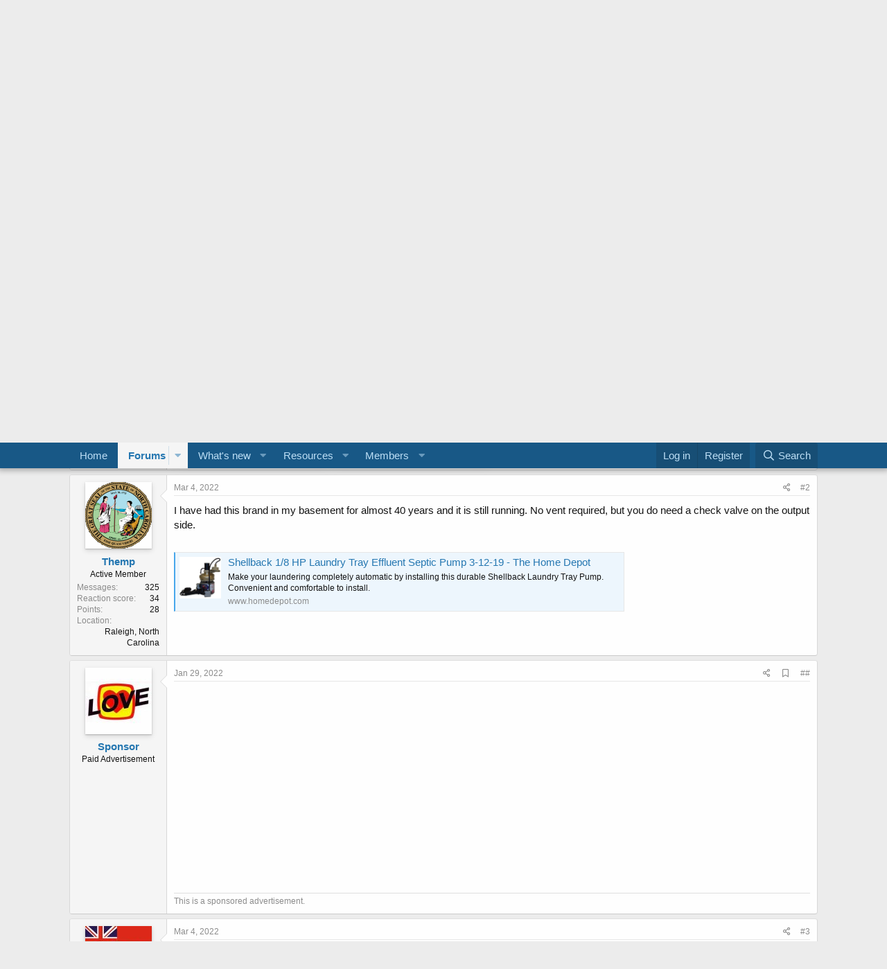

--- FILE ---
content_type: text/html; charset=utf-8
request_url: https://terrylove.com/forums/index.php?threads/best-type-of-laundry-sink-pump.98818/
body_size: 23360
content:
<!DOCTYPE html>
<html id="XF" lang="en-US" dir="LTR"
	data-app="public"
	data-template="thread_view"
	data-container-key="node-6"
	data-content-key="thread-98818"
	data-logged-in="false"
	data-cookie-prefix="xfMulti_"
	data-csrf="1769145716,48277e4b74328b2923a0fff5c72ff6cb"
	class="has-no-js template-thread_view"
	>
<head>
	<meta charset="utf-8" />
	<meta http-equiv="X-UA-Compatible" content="IE=Edge" />
	<meta name="viewport" content="width=device-width, initial-scale=1, viewport-fit=cover">

	
	
	

	<title>Best type of Laundry/sink pump | Terry Love Plumbing Advice &amp; Remodel DIY &amp; Professional Forum</title>

	<link rel="manifest" href="/forums/webmanifest.php">
	
		<meta name="theme-color" content="#185886" />
	

	<meta name="apple-mobile-web-app-title" content="terrylove.com">
	
		<link rel="apple-touch-icon" href="/forums/data/assets/logo/685961.jpg" />
	

	
		
		<meta name="description" content="I&#039;m wondering for the small laundry pumps is the one that has no storage capacity as good as the one that has the pump in a small little tank? From what ive..." />
		<meta property="og:description" content="I&#039;m wondering for the small laundry pumps is the one that has no storage capacity as good as the one that has the pump in a small little tank? From what ive seen is the tank ones need a vent and the one that are just basically a pump and motor do not. I would think that would be a benefit of not..." />
		<meta property="twitter:description" content="I&#039;m wondering for the small laundry pumps is the one that has no storage capacity as good as the one that has the pump in a small little tank? From what ive seen is the tank ones need a vent and..." />
	
	
		<meta property="og:url" content="https://terrylove.com/forums/index.php?threads/best-type-of-laundry-sink-pump.98818/" />
	
		<link rel="canonical" href="https://terrylove.com/forums/index.php?threads/best-type-of-laundry-sink-pump.98818/" />
	

	
		
	
	
	<meta property="og:site_name" content="Terry Love Plumbing Advice &amp; Remodel DIY &amp; Professional Forum" />


	
	
		
	
	
	<meta property="og:type" content="website" />


	
	
		
	
	
	
		<meta property="og:title" content="Best type of Laundry/sink pump" />
		<meta property="twitter:title" content="Best type of Laundry/sink pump" />
	


	
	
	
	
		
	
	
	
		<meta property="og:image" content="https://terrylove.com/forums/data/assets/logo/685961.jpg" />
		<meta property="twitter:image" content="https://terrylove.com/forums/data/assets/logo/685961.jpg" />
		<meta property="twitter:card" content="summary" />
	


	

	
	

	


	<link rel="preload" href="/forums/styles/fonts/fa/fa-regular-400.woff2?_v=5.15.3" as="font" type="font/woff2" crossorigin="anonymous" />


	<link rel="preload" href="/forums/styles/fonts/fa/fa-solid-900.woff2?_v=5.15.3" as="font" type="font/woff2" crossorigin="anonymous" />


<link rel="preload" href="/forums/styles/fonts/fa/fa-brands-400.woff2?_v=5.15.3" as="font" type="font/woff2" crossorigin="anonymous" />

	<link rel="stylesheet" href="/forums/css.php?css=public%3Anormalize.css%2Cpublic%3Afa.css%2Cpublic%3Acore.less%2Cpublic%3Aapp.less&amp;s=11&amp;l=1&amp;d=1763066839&amp;k=72f3a0c955f33cb066ca9bae065c3c8d89884326" />

	<link rel="stylesheet" href="/forums/css.php?css=public%3Abb_code.less%2Cpublic%3Alightbox.less%2Cpublic%3Amessage.less%2Cpublic%3Ashare_controls.less%2Cpublic%3Astructured_list.less%2Cpublic%3Aextra.less&amp;s=11&amp;l=1&amp;d=1763066839&amp;k=83c97ef5a1e8dd44b5a8cef5f2a332cffe7fa529" />
<style>

		
  .youtube-player {
    position: relative;
    padding-bottom: 56.25%;
    height: 0;
    overflow: hidden;
    max-width: 100%;
    background: #000;
    margin: 5px;
  }

  .youtube-player iframe {
    position: absolute;
    top: 0;
    left: 0;
    width: 100%;
    height: 100%;
    z-index: 100;
    background: transparent;
  }

  .youtube-player img {
    object-fit: cover;
    display: block;
    left: 0;
    bottom: 0;
    margin: auto;
    max-width: 100%;
    width: 100%;
    position: absolute;
    right: 0;
    top: 0;
    border: none;
    height: auto;
    cursor: pointer;
    -webkit-transition: 0.4s all;
    -moz-transition: 0.4s all;
    transition: 0.4s all;
  }

  .youtube-player img:hover {
    -webkit-filter: brightness(75%);
  }

  .youtube-player .play {
    height: 72px;
    width: 72px;
    left: 50%;
    top: 50%;
    margin-left: -36px;
    margin-top: -36px;
    position: absolute;
    background: url('//i.imgur.com/TxzC70f.png') no-repeat;
    cursor: pointer;
  }
	
</style>

	
		<script src="/forums/js/xf/preamble.min.js?_v=6f5a2ac4"></script>
	


	
	
	<script async src="https://www.googletagmanager.com/gtag/js?id=UA-17276294-1"></script>
	<script>
		window.dataLayer = window.dataLayer || [];
		function gtag(){dataLayer.push(arguments);}
		gtag('js', new Date());
		gtag('config', 'UA-17276294-1', {
			// 
			
				'cookie_domain': '.terrylove.com',
			
			
		});
	</script>

	

	
	<script async src="https://pagead2.googlesyndication.com/pagead/js/adsbygoogle.js?client=ca-pub-9213026042839174" crossorigin="anonymous"></script>
	<!-- <script async src="//pagead2.googlesyndication.com/pagead/js/adsbygoogle.js"></script>-->


	<script type="text/javascript">
		if (window.location.host !== 'terrylove.com') { 
			window.location.host = 'terrylove.com'; 
		}
	</script>
</head>
<body data-template="thread_view">

<div class="p-pageWrapper" id="top">






	<header class="p-header" id="header">

		
	<div class="p-header-inner">
		<div class="p-header-content">

			<div class="p-header-logo p-header-logo--image">
				<a href="https://www.terrylove.com/forums/index.php">
					<img src="/forums/data/assets/logo/xenforo-logo.png" srcset="" alt="Terry Love Plumbing Advice &amp; Remodel DIY &amp; Professional Forum"
						width="" height="" />
				</a>
			</div>

			
		</div>
	</div>
</header>





	<div class="p-navSticky p-navSticky--primary" data-xf-init="sticky-header">
		
	<nav class="p-nav">
		<div class="p-nav-inner">
			<button type="button" class="button--plain p-nav-menuTrigger button" data-xf-click="off-canvas" data-menu=".js-headerOffCanvasMenu" tabindex="0" aria-label="Menu"><span class="button-text">
				<i aria-hidden="true"></i>
			</span></button>

			<div class="p-nav-smallLogo">
				<a href="https://www.terrylove.com/forums/index.php">
					<img src="/forums/data/assets/logo/xenforo-logo.png" srcset="" alt="Terry Love Plumbing Advice &amp; Remodel DIY &amp; Professional Forum"
						width="" height="" />
				</a>
			</div>

			<div class="p-nav-scroller hScroller" data-xf-init="h-scroller" data-auto-scroll=".p-navEl.is-selected">
				<div class="hScroller-scroll">
					<ul class="p-nav-list js-offCanvasNavSource">
					
						<li>
							
	<div class="p-navEl " >
		

			
	
	<a href="https://www.terrylove.com/forums/index.php"
		class="p-navEl-link "
		
		data-xf-key="1"
		data-nav-id="home">Home</a>


			

		
		
	</div>

						</li>
					
						<li>
							
	<div class="p-navEl is-selected" data-has-children="true">
		

			
	
	<a href="/forums/index.php"
		class="p-navEl-link p-navEl-link--splitMenu "
		
		
		data-nav-id="forums">Forums</a>


			<a data-xf-key="2"
				data-xf-click="menu"
				data-menu-pos-ref="< .p-navEl"
				class="p-navEl-splitTrigger"
				role="button"
				tabindex="0"
				aria-label="Toggle expanded"
				aria-expanded="false"
				aria-haspopup="true"></a>

		
		
			<div class="menu menu--structural" data-menu="menu" aria-hidden="true">
				<div class="menu-content">
					
						
	
	
	<a href="/forums/index.php?whats-new/posts/"
		class="menu-linkRow u-indentDepth0 js-offCanvasCopy "
		
		
		data-nav-id="newPosts">New posts</a>

	

					
						
	
	
	<a href="/forums/index.php?search/&amp;type=post"
		class="menu-linkRow u-indentDepth0 js-offCanvasCopy "
		
		
		data-nav-id="searchForums">Search forums</a>

	

					
				</div>
			</div>
		
	</div>

						</li>
					
						<li>
							
	<div class="p-navEl " data-has-children="true">
		

			
	
	<a href="/forums/index.php?whats-new/"
		class="p-navEl-link p-navEl-link--splitMenu "
		
		
		data-nav-id="whatsNew">What's new</a>


			<a data-xf-key="3"
				data-xf-click="menu"
				data-menu-pos-ref="< .p-navEl"
				class="p-navEl-splitTrigger"
				role="button"
				tabindex="0"
				aria-label="Toggle expanded"
				aria-expanded="false"
				aria-haspopup="true"></a>

		
		
			<div class="menu menu--structural" data-menu="menu" aria-hidden="true">
				<div class="menu-content">
					
						
	
	
	<a href="/forums/index.php?whats-new/posts/"
		class="menu-linkRow u-indentDepth0 js-offCanvasCopy "
		 rel="nofollow"
		
		data-nav-id="whatsNewPosts">New posts</a>

	

					
						
	
	
	<a href="/forums/index.php?whats-new/resources/"
		class="menu-linkRow u-indentDepth0 js-offCanvasCopy "
		 rel="nofollow"
		
		data-nav-id="xfrmNewResources">New resources</a>

	

					
						
	
	
	<a href="/forums/index.php?whats-new/profile-posts/"
		class="menu-linkRow u-indentDepth0 js-offCanvasCopy "
		 rel="nofollow"
		
		data-nav-id="whatsNewProfilePosts">New profile posts</a>

	

					
						
	
	
	<a href="/forums/index.php?whats-new/latest-activity"
		class="menu-linkRow u-indentDepth0 js-offCanvasCopy "
		 rel="nofollow"
		
		data-nav-id="latestActivity">Latest activity</a>

	

					
				</div>
			</div>
		
	</div>

						</li>
					
						<li>
							
	<div class="p-navEl " data-has-children="true">
		

			
	
	<a href="/forums/index.php?resources/"
		class="p-navEl-link p-navEl-link--splitMenu "
		
		
		data-nav-id="xfrm">Resources</a>


			<a data-xf-key="4"
				data-xf-click="menu"
				data-menu-pos-ref="< .p-navEl"
				class="p-navEl-splitTrigger"
				role="button"
				tabindex="0"
				aria-label="Toggle expanded"
				aria-expanded="false"
				aria-haspopup="true"></a>

		
		
			<div class="menu menu--structural" data-menu="menu" aria-hidden="true">
				<div class="menu-content">
					
						
	
	
	<a href="/forums/index.php?resources/latest-reviews"
		class="menu-linkRow u-indentDepth0 js-offCanvasCopy "
		
		
		data-nav-id="xfrmLatestReviews">Latest reviews</a>

	

					
						
	
	
	<a href="/forums/index.php?search/&amp;type=resource"
		class="menu-linkRow u-indentDepth0 js-offCanvasCopy "
		
		
		data-nav-id="xfrmSearchResources">Search resources</a>

	

					
				</div>
			</div>
		
	</div>

						</li>
					
						<li>
							
	<div class="p-navEl " data-has-children="true">
		

			
	
	<a href="/forums/index.php?members/"
		class="p-navEl-link p-navEl-link--splitMenu "
		
		
		data-nav-id="members">Members</a>


			<a data-xf-key="5"
				data-xf-click="menu"
				data-menu-pos-ref="< .p-navEl"
				class="p-navEl-splitTrigger"
				role="button"
				tabindex="0"
				aria-label="Toggle expanded"
				aria-expanded="false"
				aria-haspopup="true"></a>

		
		
			<div class="menu menu--structural" data-menu="menu" aria-hidden="true">
				<div class="menu-content">
					
						
	
	
	<a href="/forums/index.php?members/list/"
		class="menu-linkRow u-indentDepth0 js-offCanvasCopy "
		
		
		data-nav-id="registeredMembers">Registered members</a>

	

					
						
	
	
	<a href="/forums/index.php?online/"
		class="menu-linkRow u-indentDepth0 js-offCanvasCopy "
		
		
		data-nav-id="currentVisitors">Current visitors</a>

	

					
						
	
	
	<a href="/forums/index.php?whats-new/profile-posts/"
		class="menu-linkRow u-indentDepth0 js-offCanvasCopy "
		 rel="nofollow"
		
		data-nav-id="newProfilePosts">New profile posts</a>

	

					
						
	
	
	<a href="/forums/index.php?search/&amp;type=profile_post"
		class="menu-linkRow u-indentDepth0 js-offCanvasCopy "
		
		
		data-nav-id="searchProfilePosts">Search profile posts</a>

	

					
				</div>
			</div>
		
	</div>

						</li>
					
					</ul>
				</div>
			</div>

			<div class="p-nav-opposite">
				<div class="p-navgroup p-account p-navgroup--guest">
					
						<a href="/forums/index.php?login/" class="p-navgroup-link p-navgroup-link--textual p-navgroup-link--logIn"
							data-xf-click="overlay" data-follow-redirects="on">
							<span class="p-navgroup-linkText">Log in</span>
						</a>
						
							<a href="/forums/index.php?register/" class="p-navgroup-link p-navgroup-link--textual p-navgroup-link--register"
								data-xf-click="overlay" data-follow-redirects="on">
								<span class="p-navgroup-linkText">Register</span>
							</a>
						
					
				</div>

				<div class="p-navgroup p-discovery">
					<a href="/forums/index.php?whats-new/"
						class="p-navgroup-link p-navgroup-link--iconic p-navgroup-link--whatsnew"
						aria-label="What&#039;s new"
						title="What&#039;s new">
						<i aria-hidden="true"></i>
						<span class="p-navgroup-linkText">What's new</span>
					</a>

					
						<a href="/forums/index.php?search/"
							class="p-navgroup-link p-navgroup-link--iconic p-navgroup-link--search"
							data-xf-click="menu"
							data-xf-key="/"
							aria-label="Search"
							aria-expanded="false"
							aria-haspopup="true"
							title="Search">
							<i aria-hidden="true"></i>
							<span class="p-navgroup-linkText">Search</span>
						</a>
						<div class="menu menu--structural menu--wide" data-menu="menu" aria-hidden="true">
							<form action="/forums/index.php?search/search" method="post"
								class="menu-content"
								data-xf-init="quick-search">

								<h3 class="menu-header">Search</h3>
								
								<div class="menu-row">
									
										<div class="inputGroup inputGroup--joined">
											<input type="text" class="input" name="keywords" placeholder="Search…" aria-label="Search" data-menu-autofocus="true" />
											
			<select name="constraints" class="js-quickSearch-constraint input" aria-label="Search within">
				<option value="">Everywhere</option>
<option value="{&quot;search_type&quot;:&quot;post&quot;}">Threads</option>
<option value="{&quot;search_type&quot;:&quot;post&quot;,&quot;c&quot;:{&quot;nodes&quot;:[6],&quot;child_nodes&quot;:1}}">This forum</option>
<option value="{&quot;search_type&quot;:&quot;post&quot;,&quot;c&quot;:{&quot;thread&quot;:98818}}">This thread</option>

			</select>
		
										</div>
									
								</div>

								
								<div class="menu-row">
									<label class="iconic"><input type="checkbox"  name="c[title_only]" value="1" /><i aria-hidden="true"></i><span class="iconic-label">Search titles only

												
													<span tabindex="0" role="button"
														data-xf-init="tooltip" data-trigger="hover focus click" title="Tags will also be searched">

														<i class="fa--xf far fa-question-circle u-muted u-smaller" aria-hidden="true"></i>
													</span></span></label>

								</div>
								
								<div class="menu-row">
									<div class="inputGroup">
										<span class="inputGroup-text" id="ctrl_search_menu_by_member">By:</span>
										<input type="text" class="input" name="c[users]" data-xf-init="auto-complete" placeholder="Member" aria-labelledby="ctrl_search_menu_by_member" />
									</div>
								</div>
								<div class="menu-footer">
									<span class="menu-footer-controls">
										<button type="submit" class="button--primary button button--icon button--icon--search"><span class="button-text">Search</span></button>
										<a href="/forums/index.php?search/" class="button"><span class="button-text">Advanced search…</span></a>
									</span>
								</div>

								<input type="hidden" name="_xfToken" value="1769145716,48277e4b74328b2923a0fff5c72ff6cb" />
							</form>
						</div>
					
				</div>
			</div>
		</div>
	</nav>

	</div>
	
	
		<div class="p-sectionLinks">
			<div class="p-sectionLinks-inner hScroller" data-xf-init="h-scroller">
				<div class="hScroller-scroll">
					<ul class="p-sectionLinks-list">
					
						<li>
							
	<div class="p-navEl " >
		

			
	
	<a href="/forums/index.php?whats-new/posts/"
		class="p-navEl-link "
		
		data-xf-key="alt+1"
		data-nav-id="newPosts">New posts</a>


			

		
		
	</div>

						</li>
					
						<li>
							
	<div class="p-navEl " >
		

			
	
	<a href="/forums/index.php?search/&amp;type=post"
		class="p-navEl-link "
		
		data-xf-key="alt+2"
		data-nav-id="searchForums">Search forums</a>


			

		
		
	</div>

						</li>
					
					</ul>
				</div>
			</div>
		</div>
	



<div class="offCanvasMenu offCanvasMenu--nav js-headerOffCanvasMenu" data-menu="menu" aria-hidden="true" data-ocm-builder="navigation">
	<div class="offCanvasMenu-backdrop" data-menu-close="true"></div>
	<div class="offCanvasMenu-content">
		<div class="offCanvasMenu-header">
			Menu
			<a class="offCanvasMenu-closer" data-menu-close="true" role="button" tabindex="0" aria-label="Close"></a>
		</div>
		
			<div class="p-offCanvasRegisterLink">
				<div class="offCanvasMenu-linkHolder">
					<a href="/forums/index.php?login/" class="offCanvasMenu-link" data-xf-click="overlay" data-menu-close="true">
						Log in
					</a>
				</div>
				<hr class="offCanvasMenu-separator" />
				
					<div class="offCanvasMenu-linkHolder">
						<a href="/forums/index.php?register/" class="offCanvasMenu-link" data-xf-click="overlay" data-menu-close="true">
							Register
						</a>
					</div>
					<hr class="offCanvasMenu-separator" />
				
			</div>
		
		<div class="js-offCanvasNavTarget"></div>
		<div class="offCanvasMenu-installBanner js-installPromptContainer" style="display: none;" data-xf-init="install-prompt">
			<div class="offCanvasMenu-installBanner-header">Install the app</div>
			<button type="button" class="js-installPromptButton button"><span class="button-text">Install</span></button>
		</div>
	</div>
</div>

<div class="p-body">
	<div class="p-body-inner">
		<!--XF:EXTRA_OUTPUT-->

		

		

		

	
	<!-- B E G I N _ A D _ H E R E  -->
	<div style="text-align: center; padding-top:24px;" >
		         <script type="text/javascript">
				google_ad_client = "ca-pub-9213026042839174";
		         	var width = document.documentElement.clientWidth;
				google_ad_slot = "7078294043";
				google_ad_width = 320;
				google_ad_height = 100;
				if (width > 483 && false) {
					google_ad_slot = "9532564049";
					google_ad_width = 468;
					google_ad_height = 60;
				}
					if (width > 743) {
						google_ad_slot = "9392632049";
						google_ad_width = 970;
						google_ad_height = 90;
					}
	            	</script>
	
	<!-- E N D _ A D _ H E R E  -->
	        </div>


		
	
		<ul class="p-breadcrumbs "
			itemscope itemtype="https://schema.org/BreadcrumbList">
		
			

			
			

			
				
				
	<li itemprop="itemListElement" itemscope itemtype="https://schema.org/ListItem">
		<a href="https://www.terrylove.com/forums/index.php" itemprop="item">
			<span itemprop="name">Home</span>
		</a>
		<meta itemprop="position" content="1" />
	</li>

			

			
				
				
	<li itemprop="itemListElement" itemscope itemtype="https://schema.org/ListItem">
		<a href="/forums/index.php" itemprop="item">
			<span itemprop="name">Forums</span>
		</a>
		<meta itemprop="position" content="2" />
	</li>

			
			
				
				
	<li itemprop="itemListElement" itemscope itemtype="https://schema.org/ListItem">
		<a href="/forums/index.php?forums/plumbing-forum-professional-diy-advice.6/" itemprop="item">
			<span itemprop="name">Plumbing Forum, Professional &amp; DIY Advice</span>
		</a>
		<meta itemprop="position" content="3" />
	</li>

			

		
		</ul>
	

		

		
	<noscript class="js-jsWarning"><div class="blockMessage blockMessage--important blockMessage--iconic u-noJsOnly">JavaScript is disabled. For a better experience, please enable JavaScript in your browser before proceeding.</div></noscript>

		
	<div class="blockMessage blockMessage--important blockMessage--iconic js-browserWarning" style="display: none">You are using an out of date browser. It  may not display this or other websites correctly.<br />You should upgrade or use an <a href="https://www.google.com/chrome/" target="_blank" rel="noopener">alternative browser</a>.</div>


		
			<div class="p-body-header">
			
				
					<div class="p-title ">
					
						
							<h1 class="p-title-value">Best type of Laundry/sink pump</h1>
						
						
					
					</div>
				

				
					<div class="p-description">
	<ul class="listInline listInline--bullet">
		<li>
			<i class="fa--xf far fa-user" aria-hidden="true" title="Thread starter"></i>
			<span class="u-srOnly">Thread starter</span>

			<a href="/forums/index.php?members/davey25.109036/" class="username  u-concealed" dir="auto" data-user-id="109036" data-xf-init="member-tooltip">Davey25</a>
		</li>
		<li>
			<i class="fa--xf far fa-clock" aria-hidden="true" title="Start date"></i>
			<span class="u-srOnly">Start date</span>

			<a href="/forums/index.php?threads/best-type-of-laundry-sink-pump.98818/" class="u-concealed"><time  class="u-dt" dir="auto" datetime="2022-03-04T16:16:59-0800" data-time="1646439419" data-date-string="Mar 4, 2022" data-time-string="4:16 PM" title="Mar 4, 2022 at 4:16 PM">Mar 4, 2022</time></a>
		</li>
		
	</ul>
</div>
				
			
			</div>
		

		<div class="p-body-main  ">
			
			<div class="p-body-contentCol"></div>
			

			

			<div class="p-body-content">
				
				<div class="p-body-pageContent">










	
	
	
		
	
	
	


	
	
	
		
	
	
	


	
	
		
	
	
	


	
	












	

	
		
	



















<div class="block block--messages" data-xf-init="" data-type="post" data-href="/forums/index.php?inline-mod/" data-search-target="*">

	<span class="u-anchorTarget" id="posts"></span>

	
		
	

	

	<div class="block-outer"></div>

	

	
		
	<div class="block-outer js-threadStatusField"></div>

	

	<div class="block-container lbContainer"
		data-xf-init="lightbox select-to-quote"
		data-message-selector=".js-post"
		data-lb-id="thread-98818"
		data-lb-universal="1">

		<div class="block-body js-replyNewMessageContainer">
			
				
					

					

					
						

	

	

	
	<article class="message message--post js-post js-inlineModContainer  "
		data-author="Davey25"
		data-content="post-710922"
		id="js-post-710922">

		<span class="u-anchorTarget" id="post-710922"></span>

		
			<div class="message-inner">
				
					<div class="message-cell message-cell--user">
						

	<section itemscope itemtype="https://schema.org/Person" class="message-user">
		<div class="message-avatar ">
			<div class="message-avatar-wrapper">
				<a href="/forums/index.php?members/davey25.109036/" class="avatar avatar--m" data-user-id="109036" data-xf-init="member-tooltip">
			<img src="/forums/data/avatars/m/109/109036.jpg?1646582735" srcset="/forums/data/avatars/l/109/109036.jpg?1646582735 2x" alt="Davey25" class="avatar-u109036-m" width="96" height="96" loading="lazy" itemprop="image" /> 
		</a>
				
			</div>
		</div>
		<div class="message-userDetails">
			<h4 class="message-name"><a href="/forums/index.php?members/davey25.109036/" class="username " dir="auto" data-user-id="109036" data-xf-init="member-tooltip" itemprop="name">Davey25</a></h4>
			<h5 class="userTitle message-userTitle" dir="auto" itemprop="jobTitle">New Member</h5>
			
		</div>
		
			
			
				<div class="message-userExtras">
				
					
					
						<dl class="pairs pairs--justified">
							<dt>Messages</dt>
							<dd>3</dd>
						</dl>
					
					
					
						<dl class="pairs pairs--justified">
							<dt>Reaction score</dt>
							<dd>0</dd>
						</dl>
					
					
						<dl class="pairs pairs--justified">
							<dt>Points</dt>
							<dd>1</dd>
						</dl>
					
					
					
						<dl class="pairs pairs--justified">
							<dt>Location</dt>
							<dd>
								
									<a href="/forums/index.php?misc/location-info&amp;location=Ontario" rel="nofollow noreferrer" target="_blank" class="u-concealed">Ontario</a>
								
							</dd>
						</dl>
					
					
					
				
				</div>
			
		
		<span class="message-userArrow"></span>
	</section>

					</div>
				

				
					<div class="message-cell message-cell--main">
					
						<div class="message-main js-quickEditTarget">

							
								

	<header class="message-attribution message-attribution--split">
		<ul class="message-attribution-main listInline ">
			
			
			<li class="u-concealed">
				<a href="/forums/index.php?threads/best-type-of-laundry-sink-pump.98818/post-710922" rel="nofollow">
					<time  class="u-dt" dir="auto" datetime="2022-03-04T16:16:59-0800" data-time="1646439419" data-date-string="Mar 4, 2022" data-time-string="4:16 PM" title="Mar 4, 2022 at 4:16 PM" itemprop="datePublished">Mar 4, 2022</time>
				</a>
			</li>
			
		</ul>

		<ul class="message-attribution-opposite message-attribution-opposite--list ">
			
			<li>
				<a href="/forums/index.php?threads/best-type-of-laundry-sink-pump.98818/post-710922"
					class="message-attribution-gadget"
					data-xf-init="share-tooltip"
					data-href="/forums/index.php?posts/710922/share"
					aria-label="Share"
					rel="nofollow">
					<i class="fa--xf far fa-share-alt" aria-hidden="true"></i>
				</a>
			</li>
			
			
				<li>
					<a href="/forums/index.php?threads/best-type-of-laundry-sink-pump.98818/post-710922" rel="nofollow">
						#1
					</a>
				</li>
			
		</ul>
	</header>

							

							<div class="message-content js-messageContent">
							

								
									
	
	
	

								

								
									

	<div class="message-userContent lbContainer js-lbContainer "
		data-lb-id="post-710922"
		data-lb-caption-desc="Davey25 &middot; Mar 4, 2022 at 4:16 PM">

		
			

	

		

		<article class="message-body js-selectToQuote">
			
				
			
			
				<div class="bbWrapper">I'm wondering for the small laundry pumps is the one that has no storage capacity as good as the one that has the pump in a small little tank? From what ive seen is the tank ones need a vent and the one that are just basically a pump and motor do not. I would think that would be a benefit of not needing a vent. I could not find any info on this online. Thanks<br />
<br />
<script class="js-extraPhrases" type="application/json">
			{
				"lightbox_close": "Close",
				"lightbox_next": "Next",
				"lightbox_previous": "Previous",
				"lightbox_error": "The requested content cannot be loaded. Please try again later.",
				"lightbox_start_slideshow": "Start slideshow",
				"lightbox_stop_slideshow": "Stop slideshow",
				"lightbox_full_screen": "Full screen",
				"lightbox_thumbnails": "Thumbnails",
				"lightbox_download": "Download",
				"lightbox_share": "Share",
				"lightbox_zoom": "Zoom",
				"lightbox_new_window": "New window",
				"lightbox_toggle_sidebar": "Toggle sidebar"
			}
			</script>
		
		
	


	<div class="bbImageWrapper  js-lbImage" title="1646439379311.png"
		data-src="https://terrylove.com/forums/index.php?attachments/1646439379311-png.81696/" data-lb-sidebar-href="" data-lb-caption-extra-html="" data-single-image="1">
		<img src="https://terrylove.com/forums/index.php?attachments/1646439379311-png.81696/"
			data-url=""
			class="bbImage"
			data-zoom-target="1"
			style=""
			alt="1646439379311.png"
			title="1646439379311.png"
			width="225" height="225" loading="lazy" />
	</div> <div class="bbImageWrapper  js-lbImage" title="1646439408790.png"
		data-src="https://terrylove.com/forums/index.php?attachments/1646439408790-png.81697/" data-lb-sidebar-href="" data-lb-caption-extra-html="" data-single-image="1">
		<img src="https://terrylove.com/forums/index.php?attachments/1646439408790-png.81697/"
			data-url=""
			class="bbImage"
			data-zoom-target="1"
			style=""
			alt="1646439408790.png"
			title="1646439408790.png"
			width="225" height="225" loading="lazy" />
	</div></div>
			
			<div class="js-selectToQuoteEnd">&nbsp;</div>
			
				
			
		</article>

		
			

	

		

		
			
	

		
	</div>

								

								
									
	

								

								
									
	

								

							
							</div>

							
								
	<footer class="message-footer">
		

		<div class="reactionsBar js-reactionsList ">
			
		</div>

		<div class="js-historyTarget message-historyTarget toggleTarget" data-href="trigger-href"></div>
	</footer>

							
						</div>

					
					</div>
				
			</div>
		
	</article>

	
	

					

					

				
					

					

					
						

	

	

	
	<article class="message message--post js-post js-inlineModContainer  "
		data-author="Themp"
		data-content="post-710927"
		id="js-post-710927">

		<span class="u-anchorTarget" id="post-710927"></span>

		
			<div class="message-inner">
				
					<div class="message-cell message-cell--user">
						

	<section itemscope itemtype="https://schema.org/Person" class="message-user">
		<div class="message-avatar ">
			<div class="message-avatar-wrapper">
				<a href="/forums/index.php?members/themp.21840/" class="avatar avatar--m" data-user-id="21840" data-xf-init="member-tooltip">
			<img src="/forums/data/avatars/m/21/21840.jpg?1655912301" srcset="/forums/data/avatars/l/21/21840.jpg?1655912301 2x" alt="Themp" class="avatar-u21840-m" width="96" height="96" loading="lazy" itemprop="image" /> 
		</a>
				
			</div>
		</div>
		<div class="message-userDetails">
			<h4 class="message-name"><a href="/forums/index.php?members/themp.21840/" class="username " dir="auto" data-user-id="21840" data-xf-init="member-tooltip" itemprop="name">Themp</a></h4>
			<h5 class="userTitle message-userTitle" dir="auto" itemprop="jobTitle">Active Member</h5>
			
		</div>
		
			
			
				<div class="message-userExtras">
				
					
					
						<dl class="pairs pairs--justified">
							<dt>Messages</dt>
							<dd>325</dd>
						</dl>
					
					
					
						<dl class="pairs pairs--justified">
							<dt>Reaction score</dt>
							<dd>34</dd>
						</dl>
					
					
						<dl class="pairs pairs--justified">
							<dt>Points</dt>
							<dd>28</dd>
						</dl>
					
					
					
						<dl class="pairs pairs--justified">
							<dt>Location</dt>
							<dd>
								
									<a href="/forums/index.php?misc/location-info&amp;location=Raleigh%2C+North+Carolina" rel="nofollow noreferrer" target="_blank" class="u-concealed">Raleigh, North Carolina</a>
								
							</dd>
						</dl>
					
					
					
				
				</div>
			
		
		<span class="message-userArrow"></span>
	</section>

					</div>
				

				
					<div class="message-cell message-cell--main">
					
						<div class="message-main js-quickEditTarget">

							
								

	<header class="message-attribution message-attribution--split">
		<ul class="message-attribution-main listInline ">
			
			
			<li class="u-concealed">
				<a href="/forums/index.php?threads/best-type-of-laundry-sink-pump.98818/post-710927" rel="nofollow">
					<time  class="u-dt" dir="auto" datetime="2022-03-04T17:15:23-0800" data-time="1646442923" data-date-string="Mar 4, 2022" data-time-string="5:15 PM" title="Mar 4, 2022 at 5:15 PM" itemprop="datePublished">Mar 4, 2022</time>
				</a>
			</li>
			
		</ul>

		<ul class="message-attribution-opposite message-attribution-opposite--list ">
			
			<li>
				<a href="/forums/index.php?threads/best-type-of-laundry-sink-pump.98818/post-710927"
					class="message-attribution-gadget"
					data-xf-init="share-tooltip"
					data-href="/forums/index.php?posts/710927/share"
					aria-label="Share"
					rel="nofollow">
					<i class="fa--xf far fa-share-alt" aria-hidden="true"></i>
				</a>
			</li>
			
			
				<li>
					<a href="/forums/index.php?threads/best-type-of-laundry-sink-pump.98818/post-710927" rel="nofollow">
						#2
					</a>
				</li>
			
		</ul>
	</header>

							

							<div class="message-content js-messageContent">
							

								
									
	
	
	

								

								
									

	<div class="message-userContent lbContainer js-lbContainer "
		data-lb-id="post-710927"
		data-lb-caption-desc="Themp &middot; Mar 4, 2022 at 5:15 PM">

		

		<article class="message-body js-selectToQuote">
			
				
			
			
				<div class="bbWrapper">I have had this brand in my basement for almost 40 years and it is still running.  No vent required, but you do need a check valve on the output side.<br />
<br />

	

	<div class="bbCodeBlock bbCodeBlock--unfurl    js-unfurl fauxBlockLink"
		data-unfurl="true" data-result-id="839" data-url="https://www.homedepot.com/p/Shellback-1-8-HP-Laundry-Tray-Effluent-Pump-3-12-19/206374855" data-host="www.homedepot.com" data-pending="false">
		<div class="contentRow">
			
				<div class="contentRow-figure contentRow-figure--fixedSmall js-unfurl-figure">
					
						<img src="/forums/proxy.php?image=https%3A%2F%2Fimages.thdstatic.com%2FproductImages%2F2e6d4871-07c0-4bcd-a625-94c3ba7d1514%2Fsvn%2Fseptic-pumps-3-12-19-64_1000.jpg&amp;hash=0f9b99c38583bb54f47c65f0c446e857&amp;return_error=1" alt="www.homedepot.com" data-onerror="hide-parent"/>
					
				</div>
			
			<div class="contentRow-main">
				<h3 class="contentRow-header js-unfurl-title">
					<a href="https://www.homedepot.com/p/Shellback-1-8-HP-Laundry-Tray-Effluent-Pump-3-12-19/206374855"
						class="link link--external fauxBlockLink-blockLink"
						target="_blank"
						rel="nofollow ugc noopener"
						data-proxy-href="">
						Shellback 1/8 HP Laundry Tray Effluent Septic Pump 3-12-19 - The Home Depot
					</a>
				</h3>

				<div class="contentRow-snippet js-unfurl-desc">Make your laundering completely automatic by installing this durable Shellback Laundry Tray Pump. Convenient and comfortable to install.</div>

				<div class="contentRow-minor contentRow-minor--hideLinks">
					<span class="js-unfurl-favicon">
						
					</span>
					www.homedepot.com
				</div>
			</div>
		</div>
	</div></div>
			
			<div class="js-selectToQuoteEnd">&nbsp;</div>
			
				
			
		</article>

		

		
	</div>

								

								
									
	

								

								
									
	

								

							
							</div>

							
								
	<footer class="message-footer">
		

		<div class="reactionsBar js-reactionsList ">
			
		</div>

		<div class="js-historyTarget message-historyTarget toggleTarget" data-href="trigger-href"></div>
	</footer>

							
						</div>

					
					</div>
				
			</div>
		
	</article>

	
	

					

					

				
					<article class="message message--post js-post js-inlineModContainer   is-unread" data-author="Sponsor" data-content="post-706574" id="js-post-706574" style="opacity: 1;">
  <span class="u-anchorTarget" id="post-706574"></span>
  <div class="message-inner">
    <div class="message-cell message-cell--user">
      <section itemscope="" itemtype="https://schema.org/Person" class="message-user">
        <div class="message-avatar">
          <div class="message-avatar-wrapper">
            <a href="/forums/index.php?members/sponsor.68596/" class="avatar avatar--m" data-user-id="68596" data-xf-init="member-tooltip" id="js-XFUniqueIdSponsor0">
              <img src="/forums/data/avatars/m/68/68596.jpg?1641253547" srcset="/forums/data/avatars/l/68/68596.jpg?1641253547 2x" alt="Sponsor" class="avatar-u68596-m" width="96" height="96" loading="lazy" itemprop="image">
            </a>
          </div>
        </div>
        <div class="message-userDetails">
          <h4 class="message-name">
            <a href="/forums/index.php?members/sponsor.68596/" class="username " dir="auto" data-user-id="68596" data-xf-init="member-tooltip" itemprop="name" id="js-XFUniqueIdSponsor0">
              <span class="username--staff username--moderator username--admin">Sponsor</span>
            </a>
          </h4>
          <h5 class="userTitle message-userTitle" dir="auto" itemprop="jobTitle">Paid Advertisement</h5>
        </div>
        <span class="message-userArrow"></span>
      </section>
    </div>
    <div class="message-cell message-cell--main">
      <div class="message-main js-quickEditTarget">
        <header class="message-attribution message-attribution--split">
          <ul class="message-attribution-main listInline ">
            <li class="u-concealed">
              <a href="/forums/index.php?threads/should-we-be-getting-e-mail-notifications.98208/post-706574" rel="nofollow">
                <time class="u-dt" dir="auto" datetime="2022-01-29T12:20:58-0800" data-time="1643487658" data-date-string="Jan 29, 2022" data-time-string="12:20 PM" title="Jan 29, 2022 at 12:20 PM" itemprop="datePublished">1 minute ago</time>
              </a>
            </li>
          </ul>
          <ul class="message-attribution-opposite message-attribution-opposite--list" aria-hidden="true">
            <li>
              <a href="#" class="message-attribution-gadget" data-href="#" aria-label="Share" rel="nofollow" id="js-XFUniqueIdSponsor0">
                <i class="fa--xf far fa-share-alt" aria-hidden="true"></i>
              </a>
            </li>
            <li>
              <a href="#" class="bookmarkLink message-attribution-gadget bookmarkLink--highlightable " title="Bookmark">
                <span class="js-bookmarkText u-srOnly">Add bookmark</span>
              </a>
            </li>
            <li>
              <a href="#" rel="nofollow"> ## </a>
            </li>
          </ul>
        </header>
        <div class="message-content js-messageContent">
          <div class="message-userContent lbContainer js-lbContainer ">
            <article class="message-body js-selectToQuote" style="min-height: 160px;">
              <div class="bbWrapper">

	
	<!-------- B E G I N _ A D ----------->
	<!-- <script async src="//pagead2.googlesyndication.com/pagead/js/adsbygoogle.js"></script>-->
	<!-- 300x250 vertical mobile banner between posts. -->
	<ins class="adsbygoogle"
		 style="display:inline-block;width:336px;height:280px"
		 data-ad-client="ca-pub-9213026042839174"
		 data-ad-slot="8973829646"></ins>
	<script>
		(adsbygoogle = window.adsbygoogle || []).push({});
	</script>
	<!-------- E N D _  A D -------------->

</div>
              <div class="js-selectToQuoteEnd">&nbsp;</div>
            </article>
          </div>
          <aside class="message-signature">
            <div class="bbWrapper">
				This is a sponsored advertisement.
            </div>
          </aside>
        </div>
      </div>
	</div>
  </div>
</article>

					

					
						

	

	

	
	<article class="message message--post js-post js-inlineModContainer  "
		data-author="Davey25"
		data-content="post-710934"
		id="js-post-710934">

		<span class="u-anchorTarget" id="post-710934"></span>

		
			<div class="message-inner">
				
					<div class="message-cell message-cell--user">
						

	<section itemscope itemtype="https://schema.org/Person" class="message-user">
		<div class="message-avatar ">
			<div class="message-avatar-wrapper">
				<a href="/forums/index.php?members/davey25.109036/" class="avatar avatar--m" data-user-id="109036" data-xf-init="member-tooltip">
			<img src="/forums/data/avatars/m/109/109036.jpg?1646582735" srcset="/forums/data/avatars/l/109/109036.jpg?1646582735 2x" alt="Davey25" class="avatar-u109036-m" width="96" height="96" loading="lazy" itemprop="image" /> 
		</a>
				
			</div>
		</div>
		<div class="message-userDetails">
			<h4 class="message-name"><a href="/forums/index.php?members/davey25.109036/" class="username " dir="auto" data-user-id="109036" data-xf-init="member-tooltip" itemprop="name">Davey25</a></h4>
			<h5 class="userTitle message-userTitle" dir="auto" itemprop="jobTitle">New Member</h5>
			
		</div>
		
			
			
				<div class="message-userExtras">
				
					
					
						<dl class="pairs pairs--justified">
							<dt>Messages</dt>
							<dd>3</dd>
						</dl>
					
					
					
						<dl class="pairs pairs--justified">
							<dt>Reaction score</dt>
							<dd>0</dd>
						</dl>
					
					
						<dl class="pairs pairs--justified">
							<dt>Points</dt>
							<dd>1</dd>
						</dl>
					
					
					
						<dl class="pairs pairs--justified">
							<dt>Location</dt>
							<dd>
								
									<a href="/forums/index.php?misc/location-info&amp;location=Ontario" rel="nofollow noreferrer" target="_blank" class="u-concealed">Ontario</a>
								
							</dd>
						</dl>
					
					
					
				
				</div>
			
		
		<span class="message-userArrow"></span>
	</section>

					</div>
				

				
					<div class="message-cell message-cell--main">
					
						<div class="message-main js-quickEditTarget">

							
								

	<header class="message-attribution message-attribution--split">
		<ul class="message-attribution-main listInline ">
			
			
			<li class="u-concealed">
				<a href="/forums/index.php?threads/best-type-of-laundry-sink-pump.98818/post-710934" rel="nofollow">
					<time  class="u-dt" dir="auto" datetime="2022-03-04T18:39:30-0800" data-time="1646447970" data-date-string="Mar 4, 2022" data-time-string="6:39 PM" title="Mar 4, 2022 at 6:39 PM" itemprop="datePublished">Mar 4, 2022</time>
				</a>
			</li>
			
		</ul>

		<ul class="message-attribution-opposite message-attribution-opposite--list ">
			
			<li>
				<a href="/forums/index.php?threads/best-type-of-laundry-sink-pump.98818/post-710934"
					class="message-attribution-gadget"
					data-xf-init="share-tooltip"
					data-href="/forums/index.php?posts/710934/share"
					aria-label="Share"
					rel="nofollow">
					<i class="fa--xf far fa-share-alt" aria-hidden="true"></i>
				</a>
			</li>
			
			
				<li>
					<a href="/forums/index.php?threads/best-type-of-laundry-sink-pump.98818/post-710934" rel="nofollow">
						#3
					</a>
				</li>
			
		</ul>
	</header>

							

							<div class="message-content js-messageContent">
							

								
									
	
	
	

								

								
									

	<div class="message-userContent lbContainer js-lbContainer "
		data-lb-id="post-710934"
		data-lb-caption-desc="Davey25 &middot; Mar 4, 2022 at 6:39 PM">

		

		<article class="message-body js-selectToQuote">
			
				
			
			
				<div class="bbWrapper"><blockquote data-attributes="member: 21840" data-quote="themp" data-source="post: 710927"
	class="bbCodeBlock bbCodeBlock--expandable bbCodeBlock--quote js-expandWatch">
	
		<div class="bbCodeBlock-title">
			
				<a href="/forums/index.php?goto/post&amp;id=710927"
					class="bbCodeBlock-sourceJump"
					rel="nofollow"
					data-xf-click="attribution"
					data-content-selector="#post-710927">themp said:</a>
			
		</div>
	
	<div class="bbCodeBlock-content">
		
		<div class="bbCodeBlock-expandContent js-expandContent ">
			I have had this brand in my basement for almost 40 years and it is still running.  No vent required, but you do need a check valve on the output side.<br />
<br />

	

	<div class="bbCodeBlock bbCodeBlock--unfurl    js-unfurl fauxBlockLink"
		data-unfurl="true" data-result-id="839" data-url="https://www.homedepot.com/p/Shellback-1-8-HP-Laundry-Tray-Effluent-Pump-3-12-19/206374855" data-host="www.homedepot.com" data-pending="false">
		<div class="contentRow">
			
				<div class="contentRow-figure contentRow-figure--fixedSmall js-unfurl-figure">
					
						<img src="/forums/proxy.php?image=https%3A%2F%2Fimages.thdstatic.com%2FproductImages%2F2e6d4871-07c0-4bcd-a625-94c3ba7d1514%2Fsvn%2Fseptic-pumps-3-12-19-64_1000.jpg&amp;hash=0f9b99c38583bb54f47c65f0c446e857&amp;return_error=1" alt="www.homedepot.com" data-onerror="hide-parent"/>
					
				</div>
			
			<div class="contentRow-main">
				<h3 class="contentRow-header js-unfurl-title">
					<a href="https://www.homedepot.com/p/Shellback-1-8-HP-Laundry-Tray-Effluent-Pump-3-12-19/206374855"
						class="link link--external fauxBlockLink-blockLink"
						target="_blank"
						rel="nofollow ugc noopener"
						data-proxy-href="">
						Shellback 1/8 HP Laundry Tray Effluent Septic Pump 3-12-19 - The Home Depot
					</a>
				</h3>

				<div class="contentRow-snippet js-unfurl-desc">Make your laundering completely automatic by installing this durable Shellback Laundry Tray Pump. Convenient and comfortable to install.</div>

				<div class="contentRow-minor contentRow-minor--hideLinks">
					<span class="js-unfurl-favicon">
						
					</span>
					www.homedepot.com
				</div>
			</div>
		</div>
	</div>

		</div>
		<div class="bbCodeBlock-expandLink js-expandLink"><a role="button" tabindex="0">Click to expand...</a></div>
	</div>
</blockquote>The one with or without the tank?</div>
			
			<div class="js-selectToQuoteEnd">&nbsp;</div>
			
				
			
		</article>

		

		
	</div>

								

								
									
	

								

								
									
	

								

							
							</div>

							
								
	<footer class="message-footer">
		

		<div class="reactionsBar js-reactionsList ">
			
		</div>

		<div class="js-historyTarget message-historyTarget toggleTarget" data-href="trigger-href"></div>
	</footer>

							
						</div>

					
					</div>
				
			</div>
		
	</article>

	
	

					

					

				
					

					

					
						

	

	

	
	<article class="message message--post js-post js-inlineModContainer  "
		data-author="Davey25"
		data-content="post-710969"
		id="js-post-710969">

		<span class="u-anchorTarget" id="post-710969"></span>

		
			<div class="message-inner">
				
					<div class="message-cell message-cell--user">
						

	<section itemscope itemtype="https://schema.org/Person" class="message-user">
		<div class="message-avatar ">
			<div class="message-avatar-wrapper">
				<a href="/forums/index.php?members/davey25.109036/" class="avatar avatar--m" data-user-id="109036" data-xf-init="member-tooltip">
			<img src="/forums/data/avatars/m/109/109036.jpg?1646582735" srcset="/forums/data/avatars/l/109/109036.jpg?1646582735 2x" alt="Davey25" class="avatar-u109036-m" width="96" height="96" loading="lazy" itemprop="image" /> 
		</a>
				
			</div>
		</div>
		<div class="message-userDetails">
			<h4 class="message-name"><a href="/forums/index.php?members/davey25.109036/" class="username " dir="auto" data-user-id="109036" data-xf-init="member-tooltip" itemprop="name">Davey25</a></h4>
			<h5 class="userTitle message-userTitle" dir="auto" itemprop="jobTitle">New Member</h5>
			
		</div>
		
			
			
				<div class="message-userExtras">
				
					
					
						<dl class="pairs pairs--justified">
							<dt>Messages</dt>
							<dd>3</dd>
						</dl>
					
					
					
						<dl class="pairs pairs--justified">
							<dt>Reaction score</dt>
							<dd>0</dd>
						</dl>
					
					
						<dl class="pairs pairs--justified">
							<dt>Points</dt>
							<dd>1</dd>
						</dl>
					
					
					
						<dl class="pairs pairs--justified">
							<dt>Location</dt>
							<dd>
								
									<a href="/forums/index.php?misc/location-info&amp;location=Ontario" rel="nofollow noreferrer" target="_blank" class="u-concealed">Ontario</a>
								
							</dd>
						</dl>
					
					
					
				
				</div>
			
		
		<span class="message-userArrow"></span>
	</section>

					</div>
				

				
					<div class="message-cell message-cell--main">
					
						<div class="message-main js-quickEditTarget">

							
								

	<header class="message-attribution message-attribution--split">
		<ul class="message-attribution-main listInline ">
			
			
			<li class="u-concealed">
				<a href="/forums/index.php?threads/best-type-of-laundry-sink-pump.98818/post-710969" rel="nofollow">
					<time  class="u-dt" dir="auto" datetime="2022-03-05T07:44:30-0800" data-time="1646495070" data-date-string="Mar 5, 2022" data-time-string="7:44 AM" title="Mar 5, 2022 at 7:44 AM" itemprop="datePublished">Mar 5, 2022</time>
				</a>
			</li>
			
		</ul>

		<ul class="message-attribution-opposite message-attribution-opposite--list ">
			
			<li>
				<a href="/forums/index.php?threads/best-type-of-laundry-sink-pump.98818/post-710969"
					class="message-attribution-gadget"
					data-xf-init="share-tooltip"
					data-href="/forums/index.php?posts/710969/share"
					aria-label="Share"
					rel="nofollow">
					<i class="fa--xf far fa-share-alt" aria-hidden="true"></i>
				</a>
			</li>
			
			
				<li>
					<a href="/forums/index.php?threads/best-type-of-laundry-sink-pump.98818/post-710969" rel="nofollow">
						#4
					</a>
				</li>
			
		</ul>
	</header>

							

							<div class="message-content js-messageContent">
							

								
									
	
	
	

								

								
									

	<div class="message-userContent lbContainer js-lbContainer "
		data-lb-id="post-710969"
		data-lb-caption-desc="Davey25 &middot; Mar 5, 2022 at 7:44 AM">

		

		<article class="message-body js-selectToQuote">
			
				
			
			
				<div class="bbWrapper"><blockquote data-attributes="member: 21840" data-quote="themp" data-source="post: 710927"
	class="bbCodeBlock bbCodeBlock--expandable bbCodeBlock--quote js-expandWatch">
	
		<div class="bbCodeBlock-title">
			
				<a href="/forums/index.php?goto/post&amp;id=710927"
					class="bbCodeBlock-sourceJump"
					rel="nofollow"
					data-xf-click="attribution"
					data-content-selector="#post-710927">themp said:</a>
			
		</div>
	
	<div class="bbCodeBlock-content">
		
		<div class="bbCodeBlock-expandContent js-expandContent ">
			I have had this brand in my basement for almost 40 years and it is still running.  No vent required, but you do need a check valve on the output side.<br />
<br />

	

	<div class="bbCodeBlock bbCodeBlock--unfurl    js-unfurl fauxBlockLink"
		data-unfurl="true" data-result-id="839" data-url="https://www.homedepot.com/p/Shellback-1-8-HP-Laundry-Tray-Effluent-Pump-3-12-19/206374855" data-host="www.homedepot.com" data-pending="false">
		<div class="contentRow">
			
				<div class="contentRow-figure contentRow-figure--fixedSmall js-unfurl-figure">
					
						<img src="/forums/proxy.php?image=https%3A%2F%2Fimages.thdstatic.com%2FproductImages%2F2e6d4871-07c0-4bcd-a625-94c3ba7d1514%2Fsvn%2Fseptic-pumps-3-12-19-64_1000.jpg&amp;hash=0f9b99c38583bb54f47c65f0c446e857&amp;return_error=1" alt="www.homedepot.com" data-onerror="hide-parent"/>
					
				</div>
			
			<div class="contentRow-main">
				<h3 class="contentRow-header js-unfurl-title">
					<a href="https://www.homedepot.com/p/Shellback-1-8-HP-Laundry-Tray-Effluent-Pump-3-12-19/206374855"
						class="link link--external fauxBlockLink-blockLink"
						target="_blank"
						rel="nofollow ugc noopener"
						data-proxy-href="">
						Shellback 1/8 HP Laundry Tray Effluent Septic Pump 3-12-19 - The Home Depot
					</a>
				</h3>

				<div class="contentRow-snippet js-unfurl-desc">Make your laundering completely automatic by installing this durable Shellback Laundry Tray Pump. Convenient and comfortable to install.</div>

				<div class="contentRow-minor contentRow-minor--hideLinks">
					<span class="js-unfurl-favicon">
						
					</span>
					www.homedepot.com
				</div>
			</div>
		</div>
	</div>

		</div>
		<div class="bbCodeBlock-expandLink js-expandLink"><a role="button" tabindex="0">Click to expand...</a></div>
	</div>
</blockquote>I see your link now. The one without the little tank.</div>
			
			<div class="js-selectToQuoteEnd">&nbsp;</div>
			
				
			
		</article>

		

		
	</div>

								

								
									
	

								

								
									
	

								

							
							</div>

							
								
	<footer class="message-footer">
		

		<div class="reactionsBar js-reactionsList ">
			
		</div>

		<div class="js-historyTarget message-historyTarget toggleTarget" data-href="trigger-href"></div>
	</footer>

							
						</div>

					
					</div>
				
			</div>
		
	</article>

	
	

					

					

				
			
		</div>
	</div>

	
		<div class="block-outer block-outer--after">
			
				

				
				
					<div class="block-outer-opposite">
						
							<a href="/forums/index.php?login/" class="button--link button--wrap button" data-xf-click="overlay"><span class="button-text">
								You must log in or register to reply here.
							</span></a>
						
					</div>
				
			
		</div>
	

	
	

</div>



	
	<div style="text-align: center;">
	<!-- B E G I N _ A D _ H E R E  -->
	<!-- ad code here -->
		<script type="text/javascript">
				google_ad_client = "ca-pub-9213026042839174";
		         	var width = document.documentElement.clientWidth;
				google_ad_slot = "7078294043";
				google_ad_width = 320;
				google_ad_height = 100;
				if (width > 483 && false) {
					google_ad_slot = "9532564049";
					google_ad_width = 468;
					google_ad_height = 60;
				}
					if (width > 743) {
						google_ad_slot = "8330392942";
						google_ad_width = 728;
						google_ad_height = 90;
					}
	            	</script>
		
	<!-- E N D _ A D _ H E R E  -->
	</div>









	<div class="block"  data-widget-id="18" data-widget-key="xfes_thread_view_below_quick_reply_similar_threads" data-widget-definition="xfes_similar_threads">
		<div class="block-container">
			
				<h3 class="block-header">Similar threads</h3>

				<div class="block-body">
					<div class="structItemContainer">
						
							

	

	<div class="structItem structItem--thread js-inlineModContainer js-threadListItem-113900" data-author="Angela625">

	
		<div class="structItem-cell structItem-cell--icon">
			<div class="structItem-iconContainer">
				<a href="/forums/index.php?members/angela625.130530/" class="avatar avatar--s avatar--default avatar--default--dynamic" data-user-id="130530" data-xf-init="member-tooltip" style="background-color: #669999; color: #1f2e2e">
			<span class="avatar-u130530-s" role="img" aria-label="Angela625">A</span> 
		</a>
				
			</div>
		</div>
	

	
		<div class="structItem-cell structItem-cell--main" data-xf-init="touch-proxy">
			

			<div class="structItem-title">
				
				
				<a href="/forums/index.php?threads/how-screwed-am-i-house-drain-laundry-setup-issue.113900/" class="" data-tp-primary="on" data-xf-init="preview-tooltip" data-preview-url="/forums/index.php?threads/how-screwed-am-i-house-drain-laundry-setup-issue.113900/preview">How screwed am I? House drain/laundry setup issue</a>
			</div>

			<div class="structItem-minor">
				

				
					<ul class="structItem-parts">
						<li><a href="/forums/index.php?members/angela625.130530/" class="username " dir="auto" data-user-id="130530" data-xf-init="member-tooltip">Angela625</a></li>
						<li class="structItem-startDate"><a href="/forums/index.php?threads/how-screwed-am-i-house-drain-laundry-setup-issue.113900/" rel="nofollow"><time  class="u-dt" dir="auto" datetime="2025-11-01T07:09:49-0700" data-time="1762006189" data-date-string="Nov 1, 2025" data-time-string="7:09 AM" title="Nov 1, 2025 at 7:09 AM">Nov 1, 2025</time></a></li>
						
							<li><a href="/forums/index.php?forums/plumbing-forum-professional-diy-advice.6/">Plumbing Forum, Professional &amp; DIY Advice</a></li>
						
					</ul>

					
				
			</div>
		</div>
	

	
		<div class="structItem-cell structItem-cell--meta" title="First message reaction score: 0">
			<dl class="pairs pairs--justified">
				<dt>Replies</dt>
				<dd>0</dd>
			</dl>
			<dl class="pairs pairs--justified structItem-minor">
				<dt>Views</dt>
				<dd>392</dd>
			</dl>
		</div>
	

	
		<div class="structItem-cell structItem-cell--latest">
			
				<a href="/forums/index.php?threads/how-screwed-am-i-house-drain-laundry-setup-issue.113900/latest" rel="nofollow"><time  class="structItem-latestDate u-dt" dir="auto" datetime="2025-11-01T07:09:49-0700" data-time="1762006189" data-date-string="Nov 1, 2025" data-time-string="7:09 AM" title="Nov 1, 2025 at 7:09 AM">Nov 1, 2025</time></a>
				<div class="structItem-minor">
					
						<a href="/forums/index.php?members/angela625.130530/" class="username " dir="auto" data-user-id="130530" data-xf-init="member-tooltip">Angela625</a>
					
				</div>
			
		</div>
	

	
		<div class="structItem-cell structItem-cell--icon structItem-cell--iconEnd">
			<div class="structItem-iconContainer">
				
					<a href="/forums/index.php?members/angela625.130530/" class="avatar avatar--xxs avatar--default avatar--default--dynamic" data-user-id="130530" data-xf-init="member-tooltip" style="background-color: #669999; color: #1f2e2e">
			<span class="avatar-u130530-s" role="img" aria-label="Angela625">A</span> 
		</a>
				
			</div>
		</div>
	

	</div>

						
							

	

	<div class="structItem structItem--thread js-inlineModContainer js-threadListItem-114183" data-author="GreyGnome">

	
		<div class="structItem-cell structItem-cell--icon">
			<div class="structItem-iconContainer">
				<a href="/forums/index.php?members/greygnome.131460/" class="avatar avatar--s avatar--default avatar--default--dynamic" data-user-id="131460" data-xf-init="member-tooltip" style="background-color: #999933; color: #131306">
			<span class="avatar-u131460-s" role="img" aria-label="GreyGnome">G</span> 
		</a>
				
			</div>
		</div>
	

	
		<div class="structItem-cell structItem-cell--main" data-xf-init="touch-proxy">
			

			<div class="structItem-title">
				
				
				<a href="/forums/index.php?threads/vent-problem.114183/" class="" data-tp-primary="on" data-xf-init="preview-tooltip" data-preview-url="/forums/index.php?threads/vent-problem.114183/preview">Vent problem</a>
			</div>

			<div class="structItem-minor">
				

				
					<ul class="structItem-parts">
						<li><a href="/forums/index.php?members/greygnome.131460/" class="username " dir="auto" data-user-id="131460" data-xf-init="member-tooltip">GreyGnome</a></li>
						<li class="structItem-startDate"><a href="/forums/index.php?threads/vent-problem.114183/" rel="nofollow"><time  class="u-dt" dir="auto" datetime="2026-01-04T18:49:50-0800" data-time="1767581390" data-date-string="Jan 4, 2026" data-time-string="6:49 PM" title="Jan 4, 2026 at 6:49 PM">Jan 4, 2026</time></a></li>
						
							<li><a href="/forums/index.php?forums/plumbing-forum-professional-diy-advice.6/">Plumbing Forum, Professional &amp; DIY Advice</a></li>
						
					</ul>

					
				
			</div>
		</div>
	

	
		<div class="structItem-cell structItem-cell--meta" title="First message reaction score: 0">
			<dl class="pairs pairs--justified">
				<dt>Replies</dt>
				<dd>5</dd>
			</dl>
			<dl class="pairs pairs--justified structItem-minor">
				<dt>Views</dt>
				<dd>391</dd>
			</dl>
		</div>
	

	
		<div class="structItem-cell structItem-cell--latest">
			
				<a href="/forums/index.php?threads/vent-problem.114183/latest" rel="nofollow"><time  class="structItem-latestDate u-dt" dir="auto" datetime="2026-01-09T18:23:30-0800" data-time="1768011810" data-date-string="Jan 9, 2026" data-time-string="6:23 PM" title="Jan 9, 2026 at 6:23 PM">Jan 9, 2026</time></a>
				<div class="structItem-minor">
					
						<a href="/forums/index.php?members/jeff-h-young.94784/" class="username " dir="auto" data-user-id="94784" data-xf-init="member-tooltip">Jeff H Young</a>
					
				</div>
			
		</div>
	

	
		<div class="structItem-cell structItem-cell--icon structItem-cell--iconEnd">
			<div class="structItem-iconContainer">
				
					<a href="/forums/index.php?members/jeff-h-young.94784/" class="avatar avatar--xxs" data-user-id="94784" data-xf-init="member-tooltip">
			<img src="/forums/data/avatars/s/94/94784.jpg?1589993163"  alt="Jeff H Young" class="avatar-u94784-s" width="48" height="48" loading="lazy" /> 
		</a>
				
			</div>
		</div>
	

	</div>

						
							

	

	<div class="structItem structItem--thread js-inlineModContainer js-threadListItem-114010" data-author="John King">

	
		<div class="structItem-cell structItem-cell--icon">
			<div class="structItem-iconContainer">
				<a href="/forums/index.php?members/john-king.99935/" class="avatar avatar--s" data-user-id="99935" data-xf-init="member-tooltip">
			<img src="/forums/data/avatars/s/99/99935.jpg?1606528398" srcset="/forums/data/avatars/m/99/99935.jpg?1606528398 2x" alt="John King" class="avatar-u99935-s" width="48" height="48" loading="lazy" /> 
		</a>
				
			</div>
		</div>
	

	
		<div class="structItem-cell structItem-cell--main" data-xf-init="touch-proxy">
			

			<div class="structItem-title">
				
				
				<a href="/forums/index.php?threads/improving-laundry-plumbing-p-trap-located-40-feet-away-in-basement.114010/" class="" data-tp-primary="on" data-xf-init="preview-tooltip" data-preview-url="/forums/index.php?threads/improving-laundry-plumbing-p-trap-located-40-feet-away-in-basement.114010/preview">Improving laundry plumbing - p trap located 40 feet away in basement</a>
			</div>

			<div class="structItem-minor">
				

				
					<ul class="structItem-parts">
						<li><a href="/forums/index.php?members/john-king.99935/" class="username " dir="auto" data-user-id="99935" data-xf-init="member-tooltip">John King</a></li>
						<li class="structItem-startDate"><a href="/forums/index.php?threads/improving-laundry-plumbing-p-trap-located-40-feet-away-in-basement.114010/" rel="nofollow"><time  class="u-dt" dir="auto" datetime="2025-12-01T18:45:38-0800" data-time="1764643538" data-date-string="Dec 1, 2025" data-time-string="6:45 PM" title="Dec 1, 2025 at 6:45 PM">Dec 1, 2025</time></a></li>
						
							<li><a href="/forums/index.php?forums/plumbing-forum-professional-diy-advice.6/">Plumbing Forum, Professional &amp; DIY Advice</a></li>
						
					</ul>

					
				
			</div>
		</div>
	

	
		<div class="structItem-cell structItem-cell--meta" title="First message reaction score: 1">
			<dl class="pairs pairs--justified">
				<dt>Replies</dt>
				<dd>8</dd>
			</dl>
			<dl class="pairs pairs--justified structItem-minor">
				<dt>Views</dt>
				<dd>1K</dd>
			</dl>
		</div>
	

	
		<div class="structItem-cell structItem-cell--latest">
			
				<a href="/forums/index.php?threads/improving-laundry-plumbing-p-trap-located-40-feet-away-in-basement.114010/latest" rel="nofollow"><time  class="structItem-latestDate u-dt" dir="auto" datetime="2025-12-10T10:57:15-0800" data-time="1765393035" data-date-string="Dec 10, 2025" data-time-string="10:57 AM" title="Dec 10, 2025 at 10:57 AM">Dec 10, 2025</time></a>
				<div class="structItem-minor">
					
						<a href="/forums/index.php?members/john-king.99935/" class="username " dir="auto" data-user-id="99935" data-xf-init="member-tooltip">John King</a>
					
				</div>
			
		</div>
	

	
		<div class="structItem-cell structItem-cell--icon structItem-cell--iconEnd">
			<div class="structItem-iconContainer">
				
					<a href="/forums/index.php?members/john-king.99935/" class="avatar avatar--xxs" data-user-id="99935" data-xf-init="member-tooltip">
			<img src="/forums/data/avatars/s/99/99935.jpg?1606528398"  alt="John King" class="avatar-u99935-s" width="48" height="48" loading="lazy" /> 
		</a>
				
			</div>
		</div>
	

	</div>

						
							

	

	<div class="structItem structItem--thread js-inlineModContainer js-threadListItem-110679" data-author="LW78">

	
		<div class="structItem-cell structItem-cell--icon">
			<div class="structItem-iconContainer">
				<a href="/forums/index.php?members/lw78.123486/" class="avatar avatar--s avatar--default avatar--default--dynamic" data-user-id="123486" data-xf-init="member-tooltip" style="background-color: #e08585; color: #8f2424">
			<span class="avatar-u123486-s" role="img" aria-label="LW78">L</span> 
		</a>
				
			</div>
		</div>
	

	
		<div class="structItem-cell structItem-cell--main" data-xf-init="touch-proxy">
			

			<div class="structItem-title">
				
				
				<a href="/forums/index.php?threads/venting-of-laundry-tub-and-kitchen-sink.110679/" class="" data-tp-primary="on" data-xf-init="preview-tooltip" data-preview-url="/forums/index.php?threads/venting-of-laundry-tub-and-kitchen-sink.110679/preview">Venting of laundry tub and kitchen sink</a>
			</div>

			<div class="structItem-minor">
				

				
					<ul class="structItem-parts">
						<li><a href="/forums/index.php?members/lw78.123486/" class="username " dir="auto" data-user-id="123486" data-xf-init="member-tooltip">LW78</a></li>
						<li class="structItem-startDate"><a href="/forums/index.php?threads/venting-of-laundry-tub-and-kitchen-sink.110679/" rel="nofollow"><time  class="u-dt" dir="auto" datetime="2024-10-09T11:39:25-0700" data-time="1728499165" data-date-string="Oct 9, 2024" data-time-string="11:39 AM" title="Oct 9, 2024 at 11:39 AM">Oct 9, 2024</time></a></li>
						
							<li><a href="/forums/index.php?forums/plumbing-forum-professional-diy-advice.6/">Plumbing Forum, Professional &amp; DIY Advice</a></li>
						
					</ul>

					
				
			</div>
		</div>
	

	
		<div class="structItem-cell structItem-cell--meta" title="First message reaction score: 0">
			<dl class="pairs pairs--justified">
				<dt>Replies</dt>
				<dd>0</dd>
			</dl>
			<dl class="pairs pairs--justified structItem-minor">
				<dt>Views</dt>
				<dd>1K</dd>
			</dl>
		</div>
	

	
		<div class="structItem-cell structItem-cell--latest">
			
				<a href="/forums/index.php?threads/venting-of-laundry-tub-and-kitchen-sink.110679/latest" rel="nofollow"><time  class="structItem-latestDate u-dt" dir="auto" datetime="2024-10-09T11:39:25-0700" data-time="1728499165" data-date-string="Oct 9, 2024" data-time-string="11:39 AM" title="Oct 9, 2024 at 11:39 AM">Oct 9, 2024</time></a>
				<div class="structItem-minor">
					
						<a href="/forums/index.php?members/lw78.123486/" class="username " dir="auto" data-user-id="123486" data-xf-init="member-tooltip">LW78</a>
					
				</div>
			
		</div>
	

	
		<div class="structItem-cell structItem-cell--icon structItem-cell--iconEnd">
			<div class="structItem-iconContainer">
				
					<a href="/forums/index.php?members/lw78.123486/" class="avatar avatar--xxs avatar--default avatar--default--dynamic" data-user-id="123486" data-xf-init="member-tooltip" style="background-color: #e08585; color: #8f2424">
			<span class="avatar-u123486-s" role="img" aria-label="LW78">L</span> 
		</a>
				
			</div>
		</div>
	

	</div>

						
							

	

	<div class="structItem structItem--thread js-inlineModContainer js-threadListItem-111241" data-author="PA250F">

	
		<div class="structItem-cell structItem-cell--icon">
			<div class="structItem-iconContainer">
				<a href="/forums/index.php?members/pa250f.124369/" class="avatar avatar--s avatar--default avatar--default--dynamic" data-user-id="124369" data-xf-init="member-tooltip" style="background-color: #cc3333; color: #f0c2c2">
			<span class="avatar-u124369-s" role="img" aria-label="PA250F">P</span> 
		</a>
				
			</div>
		</div>
	

	
		<div class="structItem-cell structItem-cell--main" data-xf-init="touch-proxy">
			

			<div class="structItem-title">
				
				
				<a href="/forums/index.php?threads/laundry-room-venting-with-dedicated-drain-for-sink-and-laundry.111241/" class="" data-tp-primary="on" data-xf-init="preview-tooltip" data-preview-url="/forums/index.php?threads/laundry-room-venting-with-dedicated-drain-for-sink-and-laundry.111241/preview">Laundry Room Venting With Dedicated Drain for Sink and Laundry</a>
			</div>

			<div class="structItem-minor">
				

				
					<ul class="structItem-parts">
						<li><a href="/forums/index.php?members/pa250f.124369/" class="username " dir="auto" data-user-id="124369" data-xf-init="member-tooltip">PA250F</a></li>
						<li class="structItem-startDate"><a href="/forums/index.php?threads/laundry-room-venting-with-dedicated-drain-for-sink-and-laundry.111241/" rel="nofollow"><time  class="u-dt" dir="auto" datetime="2024-11-28T13:11:20-0800" data-time="1732828280" data-date-string="Nov 28, 2024" data-time-string="1:11 PM" title="Nov 28, 2024 at 1:11 PM">Nov 28, 2024</time></a></li>
						
							<li><a href="/forums/index.php?forums/plumbing-forum-professional-diy-advice.6/">Plumbing Forum, Professional &amp; DIY Advice</a></li>
						
					</ul>

					
				
			</div>
		</div>
	

	
		<div class="structItem-cell structItem-cell--meta" title="First message reaction score: 0">
			<dl class="pairs pairs--justified">
				<dt>Replies</dt>
				<dd>0</dd>
			</dl>
			<dl class="pairs pairs--justified structItem-minor">
				<dt>Views</dt>
				<dd>2K</dd>
			</dl>
		</div>
	

	
		<div class="structItem-cell structItem-cell--latest">
			
				<a href="/forums/index.php?threads/laundry-room-venting-with-dedicated-drain-for-sink-and-laundry.111241/latest" rel="nofollow"><time  class="structItem-latestDate u-dt" dir="auto" datetime="2024-11-28T13:11:20-0800" data-time="1732828280" data-date-string="Nov 28, 2024" data-time-string="1:11 PM" title="Nov 28, 2024 at 1:11 PM">Nov 28, 2024</time></a>
				<div class="structItem-minor">
					
						<a href="/forums/index.php?members/pa250f.124369/" class="username " dir="auto" data-user-id="124369" data-xf-init="member-tooltip">PA250F</a>
					
				</div>
			
		</div>
	

	
		<div class="structItem-cell structItem-cell--icon structItem-cell--iconEnd">
			<div class="structItem-iconContainer">
				
					<a href="/forums/index.php?members/pa250f.124369/" class="avatar avatar--xxs avatar--default avatar--default--dynamic" data-user-id="124369" data-xf-init="member-tooltip" style="background-color: #cc3333; color: #f0c2c2">
			<span class="avatar-u124369-s" role="img" aria-label="PA250F">P</span> 
		</a>
				
			</div>
		</div>
	

	</div>

						
					</div>
				</div>
			
		</div>
	</div>




<div class="blockMessage blockMessage--none">
	

	
		

		<div class="shareButtons shareButtons--iconic" data-xf-init="share-buttons" data-page-url="" data-page-title="" data-page-desc="" data-page-image="">
			
				<span class="shareButtons-label">Share:</span>
			

			<div class="shareButtons-buttons">
				
					
						<a class="shareButtons-button shareButtons-button--brand shareButtons-button--facebook" data-href="https://www.facebook.com/sharer.php?u={url}">
							<i aria-hidden="true"></i>
							<span>Facebook</span>
						</a>
					

					
						<a class="shareButtons-button shareButtons-button--brand shareButtons-button--twitter" data-href="https://twitter.com/intent/tweet?url={url}&amp;text={title}">
							<i aria-hidden="true"></i>
							<span>Twitter</span>
						</a>
					

					
						<a class="shareButtons-button shareButtons-button--brand shareButtons-button--reddit" data-href="https://reddit.com/submit?url={url}&amp;title={title}">
							<i aria-hidden="true"></i>
							<span>Reddit</span>
						</a>
					

					
						<a class="shareButtons-button shareButtons-button--brand shareButtons-button--pinterest" data-href="https://pinterest.com/pin/create/bookmarklet/?url={url}&amp;description={title}&amp;media={image}">
							<i aria-hidden="true"></i>
							<span>Pinterest</span>
						</a>
					

					
						<a class="shareButtons-button shareButtons-button--brand shareButtons-button--tumblr" data-href="https://www.tumblr.com/widgets/share/tool?canonicalUrl={url}&amp;title={title}">
							<i aria-hidden="true"></i>
							<span>Tumblr</span>
						</a>
					

					
						<a class="shareButtons-button shareButtons-button--brand shareButtons-button--whatsApp" data-href="https://api.whatsapp.com/send?text={title}&nbsp;{url}">
							<i aria-hidden="true"></i>
							<span>WhatsApp</span>
						</a>
					

					
						<a class="shareButtons-button shareButtons-button--email" data-href="mailto:?subject={title}&amp;body={url}">
							<i aria-hidden="true"></i>
							<span>Email</span>
						</a>
					

					
						<a class="shareButtons-button shareButtons-button--share is-hidden"
							data-xf-init="web-share"
							data-title="" data-text="" data-url=""
							data-hide=".shareButtons-button:not(.shareButtons-button--share)">

							<i aria-hidden="true"></i>
							<span>Share</span>
						</a>
					

					
						<a class="shareButtons-button shareButtons-button--link is-hidden" data-clipboard="{url}">
							<i aria-hidden="true"></i>
							<span>Link</span>
						</a>
					
				
			</div>
		</div>
	

</div>







</div>
				
			</div>

			
		</div>

		
		
	
		<ul class="p-breadcrumbs p-breadcrumbs--bottom"
			itemscope itemtype="https://schema.org/BreadcrumbList">
		
			

			
			

			
				
				
	<li itemprop="itemListElement" itemscope itemtype="https://schema.org/ListItem">
		<a href="https://www.terrylove.com/forums/index.php" itemprop="item">
			<span itemprop="name">Home</span>
		</a>
		<meta itemprop="position" content="1" />
	</li>

			

			
				
				
	<li itemprop="itemListElement" itemscope itemtype="https://schema.org/ListItem">
		<a href="/forums/index.php" itemprop="item">
			<span itemprop="name">Forums</span>
		</a>
		<meta itemprop="position" content="2" />
	</li>

			
			
				
				
	<li itemprop="itemListElement" itemscope itemtype="https://schema.org/ListItem">
		<a href="/forums/index.php?forums/plumbing-forum-professional-diy-advice.6/" itemprop="item">
			<span itemprop="name">Plumbing Forum, Professional &amp; DIY Advice</span>
		</a>
		<meta itemprop="position" content="3" />
	</li>

			

		
		</ul>
	

		
	</div>
</div>

<footer class="p-footer" id="footer">
	<div class="p-footer-inner">

		<div class="p-footer-row">
			
			<div class="p-footer-row-opposite">
				<ul class="p-footer-linkList">
					

					
						<li><a href="/forums/index.php?help/terms/">Terms and rules</a></li>
					

					
						<li><a href="/forums/index.php?help/privacy-policy/">Privacy policy</a></li>
					

					
						<li><a href="/forums/index.php?help/">Help</a></li>
					

					
						<li><a href="https://www.terrylove.com/forums/index.php">Home</a></li>
					

					<li><a href="/forums/index.php?forums/-/index.rss" target="_blank" class="p-footer-rssLink" title="RSS"><span aria-hidden="true"><i class="fa--xf far fa-rss" aria-hidden="true"></i><span class="u-srOnly">RSS</span></span></a></li>
				</ul>
			</div>
		</div>

		

		
	</div>
</footer>

</div> <!-- closing p-pageWrapper -->

<div class="u-bottomFixer js-bottomFixTarget">
	
	
</div>


	<div class="u-scrollButtons js-scrollButtons" data-trigger-type="up">
		<a href="#top" class="button--scroll button" data-xf-click="scroll-to"><span class="button-text"><i class="fa--xf far fa-arrow-up" aria-hidden="true"></i><span class="u-srOnly">Top</span></span></a>
		
	</div>



	<script src="https://ajax.googleapis.com/ajax/libs/jquery/3.5.1/jquery.min.js"></script><script>window.jQuery || document.write('<script src="/forums/js/vendor/jquery/jquery-3.5.1.min.js?_v=6f5a2ac4"><\/script>')</script>
	<script src="/forums/js/vendor/vendor-compiled.js?_v=6f5a2ac4"></script>
	<script src="/forums/js/xf/core-compiled.js?_v=6f5a2ac4"></script>
	<script src="/forums/js/xf/lightbox-compiled.js?_v=6f5a2ac4"></script>
<script src="/forums/js/wutime_adblock/wutime_detect.min.js?_v=6f5a2ac4"></script>
<script src="/forums/js/wutime_adblock/ads.min.js?_v=6f5a2ac4"></script>
<script>

	
  /*
   * Light YouTube Embeds by @labnol
   * Credit: https://www.labnol.org/
   */

  function labnolIframe(div) {
    var iframe = document.createElement('iframe');
    iframe.setAttribute('src', 'https://www.youtube.com/embed/' + div.dataset.id + '?autoplay=1&rel=0');
    iframe.setAttribute('frameborder', '0');
    iframe.setAttribute('allowfullscreen', '1');
    iframe.setAttribute('allow', 'accelerometer; autoplay; encrypted-media; gyroscope; picture-in-picture');
    div.parentNode.replaceChild(iframe, div);
  }

  function initYouTubeVideos() {
    var playerElements = document.getElementsByClassName('youtube-player');
    for (var n = 0; n < playerElements.length; n++) {
      var videoId = playerElements[n].dataset.id;
      var div = document.createElement('div');
      div.setAttribute('data-id', videoId);
      var thumbNode = document.createElement('img');
      thumbNode.src = '//i.ytimg.com/vi/ID/hqdefault.jpg'.replace('ID', videoId);
      div.appendChild(thumbNode);
      var playButton = document.createElement('div');
      playButton.setAttribute('class', 'play');
      div.appendChild(playButton);
      div.onclick = function () {
        labnolIframe(this);
      };
      playerElements[n].appendChild(div);
    }
  }

  document.addEventListener('DOMContentLoaded', initYouTubeVideos);

</script>
<script>

					
					var o69730574398af264786070 = new RegExp('(googlebot\/|Googlebot-Mobile|Googlebot-Image|Googlebot|Google favicon|Mediapartners-Google|bingbot|slurp|java|wget|curl|Commons-HttpClient|Python-urllib|libwww|httpunit|nutch|phpcrawl|msnbot|jyxobot|FAST-WebCrawler|FAST Enterprise Crawler|biglotron|teoma|convera|seekbot|gigablast|exabot|ngbot|ia_archiver|GingerCrawler|webmon |httrack|webcrawler|grub.org|UsineNouvelleCrawler|antibot|netresearchserver|speedy|fluffy|bibnum.bnf|findlink|msrbot|panscient|yacybot|AISearchBot|IOI|ips-agent|tagoobot|MJ12bot|dotbot|woriobot|yanga|buzzbot|mlbot|yandexbot|purebot|Linguee Bot|Voyager|CyberPatrol|voilabot|baiduspider|citeseerxbot|spbot|twengabot|postrank|turnitinbot|scribdbot|page2rss|sitebot|linkdex|Adidxbot|blekkobot|ezooms|dotbot|Mail.RU_Bot|discobot|heritrix|findthatfile|europarchive.org|NerdByNature.Bot|sistrix crawler|ahrefsbot|Aboundex|domaincrawler|wbsearchbot|summify|ccbot|edisterbot|seznambot|ec2linkfinder|gslfbot|aihitbot|intelium_bot|facebookexternalhit|yeti|RetrevoPageAnalyzer|lb-spider|sogou|lssbot|careerbot|wotbox|wocbot|ichiro|DuckDuckBot|lssrocketcrawler|drupact|webcompanycrawler|acoonbot|openindexspider|gnam gnam spider|web-archive-net.com.bot|backlinkcrawler|coccoc|integromedb|content crawler spider|toplistbot|seokicks-robot|it2media-domain-crawler|ip-web-crawler.com|siteexplorer.info|elisabot|proximic|changedetection|blexbot|arabot|WeSEE:Search|niki-bot|CrystalSemanticsBot|rogerbot|360Spider|psbot|InterfaxScanBot|Lipperhey SEO Service|CC Metadata Scaper|g00g1e.net|GrapeshotCrawler|urlappendbot|brainobot|fr-crawler|binlar|SimpleCrawler|Livelapbot|Twitterbot|cXensebot|smtbot|bnf.fr_bot|A6-Indexer|ADmantX|Facebot|Twitterbot|OrangeBot|memorybot|AdvBot|MegaIndex|SemanticScholarBot|ltx71|nerdybot|xovibot|BUbiNG|Qwantify|archive.org_bot|Applebot|TweetmemeBot|crawler4j|findxbot|SemrushBot|yoozBot|lipperhey|y!j-asr|Domain Re-Animator Bot|AddThis)', 'i');

					$(document).ready(function() {
						
						$('.v6973057439896611156626.t697305743989a367598666').css("background","rgb(0,0,0,.4)");
						$('.v6973057439896611156626.t697305743989a367598666 .n697305743989b850459515').css("background","rgba(37,119,177,.8)");
						$('.v6973057439896611156626 .k697305743989d071338676').css("background","rgba(255,255,255,.8)");
						$('.v6973057439896611156626 .k697305743989d071338676 p').css("color","rgba(0,0,0)");

					
						if (!document.getElementById(btoa(window.covid032820)) && !o69730574398af264786070.test(navigator.userAgent)) {
					
							
								setTimeout(
								function() 
								{
									$('.v6973057439896611156626').show();
									// delay the prompt
								}, 1*1000);

							
						}
					});

					
 
						$(document).ready(function() {
							l69730574398a2903452329(function(l69730574398a2903452329) {

								if (l69730574398a2903452329 && !o69730574398af264786070.test(navigator.userAgent)) {
									
										setTimeout(
										function() 
										{
											$('.v6973057439896611156626').show();
											// delay the prompt
										}, 1*1000);

									
								}

							}, {
								h69730574398ad404997498: 42,
								i69730574398ae891900735: 7
							})
						});

				
</script>

	<script>
		jQuery.extend(true, XF.config, {
			// 
			userId: 0,
			enablePush: true,
			pushAppServerKey: 'BPUb9R_lph_l3wPWBnx9JOLSznQLUzzw5kwMLVb5Nir7thMfIS_VghzGjfy4LVwK-hvPvKXPkAL6mF8wDU4f0zU',
			url: {
				fullBase: 'https://terrylove.com/forums/',
				basePath: '/forums/',
				css: '/forums/css.php?css=__SENTINEL__&s=11&l=1&d=1763066839',
				keepAlive: '/forums/index.php?login/keep-alive'
			},
			cookie: {
				path: '/',
				domain: '.terrylove.com',
				prefix: 'xfMulti_',
				secure: true,
				consentMode: 'disabled',
				consented: ["optional","_third_party"]
			},
			cacheKey: '688caa865002bbf671334c7f01e00814',
			csrf: '1769145716,48277e4b74328b2923a0fff5c72ff6cb',
			js: {"\/forums\/js\/xf\/lightbox-compiled.js?_v=6f5a2ac4":true,"\/forums\/js\/wutime_adblock\/wutime_detect.min.js?_v=6f5a2ac4":true,"\/forums\/js\/wutime_adblock\/ads.min.js?_v=6f5a2ac4":true},
			css: {"public:bb_code.less":true,"public:lightbox.less":true,"public:message.less":true,"public:share_controls.less":true,"public:structured_list.less":true,"public:extra.less":true},
			time: {
				now: 1769145716,
				today: 1769068800,
				todayDow: 4,
				tomorrow: 1769155200,
				yesterday: 1768982400,
				week: 1768550400
			},
			borderSizeFeature: '3px',
			fontAwesomeWeight: 'r',
			enableRtnProtect: true,
			
			enableFormSubmitSticky: true,
			uploadMaxFilesize: 2097152,
			allowedVideoExtensions: ["m4v","mov","mp4","mp4v","mpeg","mpg","ogv","webm"],
			allowedAudioExtensions: ["mp3","opus","ogg","wav"],
			shortcodeToEmoji: true,
			visitorCounts: {
				conversations_unread: '0',
				alerts_unviewed: '0',
				total_unread: '0',
				title_count: true,
				icon_indicator: true
			},
			jsState: {},
			publicMetadataLogoUrl: 'https://terrylove.com/forums/data/assets/logo/685961.jpg',
			publicPushBadgeUrl: 'https://terrylove.com/forums/data/assets/logo/685961.jpg'
		});

		jQuery.extend(XF.phrases, {
			// 
			date_x_at_time_y: "{date} at {time}",
			day_x_at_time_y:  "{day} at {time}",
			yesterday_at_x:   "Yesterday at {time}",
			x_minutes_ago:    "{minutes} minutes ago",
			one_minute_ago:   "1 minute ago",
			a_moment_ago:     "A moment ago",
			today_at_x:       "Today at {time}",
			in_a_moment:      "In a moment",
			in_a_minute:      "In a minute",
			in_x_minutes:     "In {minutes} minutes",
			later_today_at_x: "Later today at {time}",
			tomorrow_at_x:    "Tomorrow at {time}",

			day0: "Sunday",
			day1: "Monday",
			day2: "Tuesday",
			day3: "Wednesday",
			day4: "Thursday",
			day5: "Friday",
			day6: "Saturday",

			dayShort0: "Sun",
			dayShort1: "Mon",
			dayShort2: "Tue",
			dayShort3: "Wed",
			dayShort4: "Thu",
			dayShort5: "Fri",
			dayShort6: "Sat",

			month0: "January",
			month1: "February",
			month2: "March",
			month3: "April",
			month4: "May",
			month5: "June",
			month6: "July",
			month7: "August",
			month8: "September",
			month9: "October",
			month10: "November",
			month11: "December",

			active_user_changed_reload_page: "The active user has changed. Reload the page for the latest version.",
			server_did_not_respond_in_time_try_again: "The server did not respond in time. Please try again.",
			oops_we_ran_into_some_problems: "Oops! We ran into some problems.",
			oops_we_ran_into_some_problems_more_details_console: "Oops! We ran into some problems. Please try again later. More error details may be in the browser console.",
			file_too_large_to_upload: "The file is too large to be uploaded.",
			uploaded_file_is_too_large_for_server_to_process: "The uploaded file is too large for the server to process.",
			files_being_uploaded_are_you_sure: "Files are still being uploaded. Are you sure you want to submit this form?",
			attach: "Attach files",
			rich_text_box: "Rich text box",
			close: "Close",
			link_copied_to_clipboard: "Link copied to clipboard.",
			text_copied_to_clipboard: "Text copied to clipboard.",
			loading: "Loading…",
			you_have_exceeded_maximum_number_of_selectable_items: "You have exceeded the maximum number of selectable items.",

			processing: "Processing",
			'processing...': "Processing…",

			showing_x_of_y_items: "Showing {count} of {total} items",
			showing_all_items: "Showing all items",
			no_items_to_display: "No items to display",

			number_button_up: "Increase",
			number_button_down: "Decrease",

			push_enable_notification_title: "Push notifications enabled successfully at Terry Love Plumbing Advice & Remodel DIY & Professional Forum",
			push_enable_notification_body: "Thank you for enabling push notifications!"
		,
			"svStandardLib_time.day": "{count} day",
			"svStandardLib_time.days": "{count} days",
			"svStandardLib_time.hour": "{count} hour",
			"svStandardLib_time.hours": "{count} hours",
			"svStandardLib_time.minute": "{count} minutes",
			"svStandardLib_time.minutes": "{count} minutes",
			"svStandardLib_time.month": "{count} month",
			"svStandardLib_time.months": "{count} months",
			"svStandardLib_time.second": "{count} second",
			"svStandardLib_time.seconds": "{count} seconds",
			"svStandardLib_time.week": "time.week",
			"svStandardLib_time.weeks": "{count} weeks",
			"svStandardLib_time.year": "{count} year",
			"svStandardLib_time.years": "{count} years"

		});
	</script>

	<form style="display:none" hidden="hidden">
		<input type="text" name="_xfClientLoadTime" value="" id="_xfClientLoadTime" title="_xfClientLoadTime" tabindex="-1" />
	</form>

	





	
	
		
		
			<script type="application/ld+json">
				{
    "@context": "https://schema.org",
    "@type": "DiscussionForumPosting",
    "@id": "https://terrylove.com/forums/index.php?threads/best-type-of-laundry-sink-pump.98818/",
    "headline": "Best type of Laundry/sink pump",
    "articleBody": "I'm wondering for the small laundry pumps is the one that has no storage capacity as good as the one that has the pump in a small little tank? From what ive seen is the tank ones need a vent and the one that are just basically a pump and motor do...",
    "articleSection": "Plumbing Forum, Professional & DIY Advice",
    "author": {
        "@type": "Person",
        "name": "Davey25"
    },
    "datePublished": "2022-03-05T00:16:59+00:00",
    "dateModified": "2022-03-05T15:44:30+00:00",
    "image": "https://terrylove.com/forums/data/avatars/l/109/109036.jpg?1646582735",
    "interactionStatistic": {
        "@type": "InteractionCounter",
        "interactionType": "https://schema.org/ReplyAction",
        "userInteractionCount": 3
    },
    "publisher": {
        "@type": "Organization",
        "name": "Terry Love Plumbing Advice & Remodel DIY & Professional Forum",
        "logo": {
            "@type": "ImageObject",
            "url": "https://terrylove.com/forums/data/assets/logo/685961.jpg"
        }
    },
    "mainEntityOfPage": {
        "@type": "WebPage",
        "@id": "https://terrylove.com/forums/index.php?threads/best-type-of-laundry-sink-pump.98818/"
    }
}
			</script>
		
	




	

  <script>(function(root,factory){if(typeof define==='function'&&define.amd){define([],factory)}else if(typeof module==='object'&&module.exports){module.exports=factory()}else{root.l69730574398a2903452329=factory()}}(this,function(){function l69730574398a2903452329(callback,options){options=i69730574398a9229986301(l69730574398a2903452329.p69730574398aa763686122,options||{});var y69730574398a3801176468=y69730574398a7928690008(options.y69730574398a3801176468Classes,options.y69730574398a3801176468Style);var f69730574398a4754950851=0;var o69730574398a1615018390=false;var h69730574398ad404997498=setInterval(function(){f69730574398a4754950851++;o69730574398a1615018390=u69730574398a8441112788(y69730574398a3801176468);if(o69730574398a1615018390||f69730574398a4754950851===options.i69730574398ae891900735){clearInterval(h69730574398ad404997498);y69730574398a3801176468.parentNode&&y69730574398a3801176468.parentNode.removeChild(y69730574398a3801176468);callback(o69730574398a1615018390)}},options.h69730574398ad404997498)}function y69730574398a7928690008(y69730574398a3801176468Classes,y69730574398a3801176468Style){var document=window.document;var y69730574398a3801176468=document.createElement('div');y69730574398a3801176468.innerHTML='&nbsp;';y69730574398a3801176468.setAttribute('class',y69730574398a3801176468Classes);y69730574398a3801176468.setAttribute('style',y69730574398a3801176468Style);document.body.appendChild(y69730574398a3801176468);return y69730574398a3801176468}function u69730574398a8441112788(y69730574398a3801176468){return y69730574398a3801176468.offsetHeight===0||!document.body.contains(y69730574398a3801176468)||y69730574398a3801176468.style.display==='none'||y69730574398a3801176468.style.visibility==='hidden'}function i69730574398a9229986301(p69730574398aa763686122,options){var obj={};for(var key in p69730574398aa763686122){obj[key]=p69730574398aa763686122[key];options.hasOwnProperty(key)&&(obj[key]=options[key])}return obj}l69730574398a2903452329.p69730574398aa763686122={y69730574398a3801176468Classes:'pub_300x250 pub_300x250m pub_728x90 text-ad textAd text_ad text_ads text-ads text-ad-links Ad-300x100 Ad_120x600 ad-300x100 ad-300x200 ad-300x250 ad-bottom ad-banner-top ad-fullbanner ad-sidebar-300-250 main_ad_adzone_5_ad_0 main_ad_bg main_ad_bg_div main_ad_container main_adbox main_ads main_adv main_advert_section main_intro_ad main_right_ad main_wrapper_upper_ad_area mainadWrapper mainadbox mango_ads mantis-ad manual-ad mapAdvertising map_google_ad map_media_banner_ad mapped-ad margin0-ads marginadsthin marginalContentAdvertAddition market-ad market-ad-small marketing-ad marketplace-ad marketplaceAd marketplaceAdShell markplace-ads marquee-ad masonry-tile-ad masonry__ad master_post_advert masthead-ad masthead-ad-control masthead-ads mastheadAds masthead_ad_banner masthead_ads_new masthead_topad matador_sidebar_ad_600 match-ad match-results-cards-ad mb-advert mb-advert__leaderboard--large mb-advert__mpu mb-advert__tweeny mb-block--advert-side mb-list-ad mc-ad-chrome mc_floating_ad mc_text_ads_box mchadcont mcx-content-ad md-adv md-advertisement mdl-ad mdl-quigo me-rtm medColModAd medRecContainer medRect med_ad_box media--ad media-ad-rect media-advert media-network-ad media-temple-ad-wrapper-link mediaAd mediaAdContainer mediaResult_sponsoredSearch media_ad mediamotive-ad medianet-ad medium-google-ad-container medium-rectangle-ad medium-rectangle-advertisement medium-top-ad mediumRectagleAd mediumRectangleAd mediumRectangleAdvert medium_ad medium_rectangle_ad_container mediumad medo-ad-section medo-ad-wideskyscraper medrec-ad medrect-ad medrect-ad2 medrectAd medrect_ad medrectadv4 mee-ad-detail-billboard member-ads memberAdsContainer member_ad_banner meme_adwrap memrise_ad menu-ad menuAd menuAds-cage menuItemBannerAd menuad menueadimg merchantAdsBoxColRight merkai_ads_wid mess_div_adv messageBoardAd message_ads metaRedirectWrapperBottomAds metaRedirectWrapperTopAds meta_ad metaboxType-sponsor mf-ad300-container mg_box_ads mgid-wrapper micro_ad mid-ad-wrapper mid-advert mid-page-2-advert mid-post-ad mid-section-ad midAd midAdv-cont midAdv-cont2 mid_4_ads mid_ad mid_article_ad_label mid_banner_ad mid_page_ad mid_page_ad_big mid_right_ads mid_right_inner_id_ad midad midarticlead middle-ad middle-ads middle-ads728 middle-footer-ad middleAd middleAdLeft middleAdMid middleAdRight middleAds middleBannerAd middle_AD middle_ad middle_ad_responsive middle_ads middlead middleadouter midpost-ad min_navi_ad mini-ad mini-ads miniHeaderAd mini_ads mini_ads_bottom mini_ads_right miniad miniads misc-ad misc-ad-label miscAd mit-adv-comingsoon mj-floating-ad-wrapper mks_ads_widget ml-advert ml-adverts-sidebar-1 ml-adverts-sidebar-2 ml-adverts-sidebar-4 ml-adverts-sidebar-bottom-1 ml-adverts-sidebar-bottom-2 ml-adverts-sidebar-bottom-3 ml-adverts-sidebar-random mlaAd mm-ad-mpu mm-ad-sponsored mm-banner970-90-ad mmads mmc-ad mmc-ad-wrap-2 mmcAd_Iframe mnopolarisAd mntl-gpt-adunit mo_googlead moads-widget mob-adspace mobads mobile-ad mobile-ad-container mobile-ad-nav',y69730574398a3801176468Style:'height: 10px !important; font-size: 20px; color: transparent; position: absolute; bottom: 0; left: -10000px;',h69730574398ad404997498:42,i69730574398ae891900735:7};return l69730574398a2903452329}));</script><div class="v6973057439896611156626 t697305743989a367598666"><div class="n697305743989b850459515"><a class="w697305743989f847981224" href="#" onClick="$('.v6973057439896611156626').hide();">&#10006;</a><div class="fa-2x" style="text-align:center;">Hey, wait a minute.</div><div class="k697305743989d071338676"><p><strong>This is awkward, but...</strong></p><p>It looks like you're using an ad blocker. We get it, but (1) terrylove.com can't live without ads, and (2) ad blockers can cause issues with videos and comments. If you'd like to support the site, please allow ads.</p><span style='color:#444;font-style:italic;font-size:10px;'>If any particular ad is your REASON for blocking ads, please let us know. We might be able to do something about it. Thanks.</span><div style="text-align:center;margin:10px auto;"><a href="" class="button"><span class="button-text">I've Disabled AdBlock</span></a>	&nbsp;&nbsp;	<a href="#" onClick="$('.v6973057439896611156626').hide();" class="button--link button"><span class="button-text">No Thanks</span></a></div></div></div></div><style>.n69730574398a0871665971 div{padding:10px}.v6973057439896611156626{display:none}.v6973057439896611156626{background:rgba(0,0,0,.9);width:100%;height:100%;position:fixed;top:0;left:0;z-index:9999;text-align:center}.n697305743989b850459515{border-radius:10px;background:fade(rgb(183,28,28),90%);width:90%;height:45%;min-height:250px;max-width:60em;position:absolute;overflow:auto;margin:auto;top:0;left:0;bottom:0;right:0;padding:10px;font-size:1.067em;text-align:left;color:rgb(250,250,250);z-index:9999}a.w697305743989f847981224{float:right;font-size:2em;color:rgb(250,250,250);font-weight:bold;line-height:1.067em}a.w697305743989f847981224:hover{text-decoration:none;color:rgb(183,28,28)}div.k697305743989d071338676{border-radius:5px;max-width:55em;background:rgb(244,244,244);width:100%;padding:.5em;margin:1em auto;text-align:left;min-height:200px}.v6973057439896611156626 .t697305743989a367598666 .n697305743989b850459515 p{margin:3px 0;font-weight:400}div.k697305743989d071338676 p{color:rgb(0,0,0);margin:10px 5px}@media only screen and (min-width:601px),(min-height:601px){.n697305743989b850459515{height:300px}}@media only screen and (max-width:600px),(max-height:600px){.n697305743989b850459515{min-height:auto;height:98%;width:98%}}.j697305743989c118748324{display:none;padding:10px;border-radius:5px;background:#ffc;border:2px solid #000;margin:10px 0;padding:10px 15px}.j697305743989c118748324 a.w697305743989f847981224{color:rgb(183,28,28)}.j697305743989c118748324 a.w697305743989f847981224:hover{color:rgb(0,0,0)}</style>


	<script type="text/javascript" src="//pagead2.googlesyndication.com/pagead/show_ads.js"></script>
</body>
</html>











--- FILE ---
content_type: text/html; charset=utf-8
request_url: https://www.google.com/recaptcha/api2/aframe
body_size: 268
content:
<!DOCTYPE HTML><html><head><meta http-equiv="content-type" content="text/html; charset=UTF-8"></head><body><script nonce="ykMUG_qbx1zHo4_BCuOHdA">/** Anti-fraud and anti-abuse applications only. See google.com/recaptcha */ try{var clients={'sodar':'https://pagead2.googlesyndication.com/pagead/sodar?'};window.addEventListener("message",function(a){try{if(a.source===window.parent){var b=JSON.parse(a.data);var c=clients[b['id']];if(c){var d=document.createElement('img');d.src=c+b['params']+'&rc='+(localStorage.getItem("rc::a")?sessionStorage.getItem("rc::b"):"");window.document.body.appendChild(d);sessionStorage.setItem("rc::e",parseInt(sessionStorage.getItem("rc::e")||0)+1);localStorage.setItem("rc::h",'1769145718905');}}}catch(b){}});window.parent.postMessage("_grecaptcha_ready", "*");}catch(b){}</script></body></html>